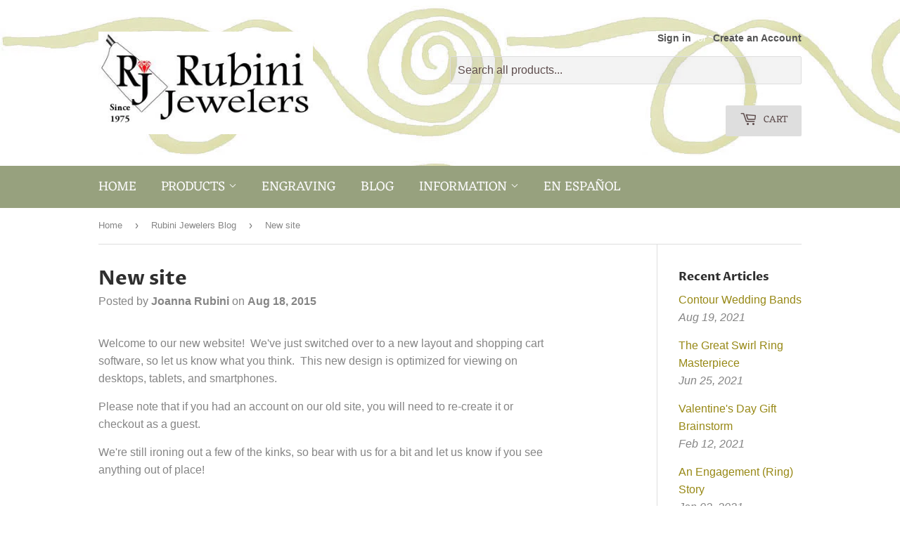

--- FILE ---
content_type: text/html; charset=utf-8
request_url: https://www.rubinijewelers.com/blogs/rubini-jewelers-blog/57593603-new-site
body_size: 22335
content:
<!doctype html>
<html class="no-touch no-js">
<head>
  <script>(function(H){H.className=H.className.replace(/\bno-js\b/,'js')})(document.documentElement)</script>
  <!-- Basic page needs ================================================== -->
  <meta charset="utf-8">
  <meta http-equiv="X-UA-Compatible" content="IE=edge,chrome=1">

  
  <link rel="shortcut icon" href="//www.rubinijewelers.com/cdn/shop/files/Card_Logo_32x32.jpg?v=1613747442" type="image/png" />
  

  <!-- Title and description ================================================== -->
  <title>
  New site &ndash; Rubini Inc.
  </title>

  
    <meta name="description" content="Welcome to our new website!  We&#39;ve just switched over to a new layout and shopping cart software, so let us know what you think.  This new design is optimized for viewing on desktops, tablets, and smartphones.  Please note that if you had an account on our old site, you will need to re-create it or checkout as a guest.">
  

  <!-- Product meta ================================================== -->
  <!-- /snippets/social-meta-tags.liquid -->




<meta property="og:site_name" content="Rubini Inc.">
<meta property="og:url" content="https://www.rubinijewelers.com/blogs/rubini-jewelers-blog/57593603-new-site">
<meta property="og:title" content="New site">
<meta property="og:type" content="article">
<meta property="og:description" content="Welcome to our new website!  We've just switched over to a new layout and shopping cart software, so let us know what you think.  This new design is optimized for viewing on desktops, tablets, and smartphones. 
Please note that if you had an account on our old site, you will need to re-create it or checkout as a guest.
We're still ironing out a few of the kinks, so bear with us for a bit and let us know if you see anything out of place!">

<meta property="og:image" content="http://www.rubinijewelers.com/cdn/shop/articles/FullSizeRender_5_1200x1200.jpg?v=1504281234">
<meta property="og:image:secure_url" content="https://www.rubinijewelers.com/cdn/shop/articles/FullSizeRender_5_1200x1200.jpg?v=1504281234">


  <meta name="twitter:site" content="@RubiniRowing">

<meta name="twitter:card" content="summary_large_image">
<meta name="twitter:title" content="New site">
<meta name="twitter:description" content="Welcome to our new website!  We've just switched over to a new layout and shopping cart software, so let us know what you think.  This new design is optimized for viewing on desktops, tablets, and smartphones. 
Please note that if you had an account on our old site, you will need to re-create it or checkout as a guest.
We're still ironing out a few of the kinks, so bear with us for a bit and let us know if you see anything out of place!">


  <!-- Helpers ================================================== -->
  <link rel="canonical" href="https://www.rubinijewelers.com/blogs/rubini-jewelers-blog/57593603-new-site">
  <meta name="viewport" content="width=device-width,initial-scale=1">

  <!-- CSS ================================================== -->
  <link href="//www.rubinijewelers.com/cdn/shop/t/10/assets/theme.scss.css?v=58939166397708399761759331994" rel="stylesheet" type="text/css" media="all" />

  <!-- Header hook for plugins ================================================== -->
  <script>window.performance && window.performance.mark && window.performance.mark('shopify.content_for_header.start');</script><meta id="shopify-digital-wallet" name="shopify-digital-wallet" content="/9625526/digital_wallets/dialog">
<meta name="shopify-checkout-api-token" content="4b1c32ebde78127d603bdf5d5d1745c0">
<link rel="alternate" type="application/atom+xml" title="Feed" href="/blogs/rubini-jewelers-blog.atom" />
<script async="async" src="/checkouts/internal/preloads.js?locale=en-US"></script>
<link rel="preconnect" href="https://shop.app" crossorigin="anonymous">
<script async="async" src="https://shop.app/checkouts/internal/preloads.js?locale=en-US&shop_id=9625526" crossorigin="anonymous"></script>
<script id="apple-pay-shop-capabilities" type="application/json">{"shopId":9625526,"countryCode":"US","currencyCode":"USD","merchantCapabilities":["supports3DS"],"merchantId":"gid:\/\/shopify\/Shop\/9625526","merchantName":"Rubini Inc.","requiredBillingContactFields":["postalAddress","email","phone"],"requiredShippingContactFields":["postalAddress","email","phone"],"shippingType":"shipping","supportedNetworks":["visa","masterCard","amex","discover","elo","jcb"],"total":{"type":"pending","label":"Rubini Inc.","amount":"1.00"},"shopifyPaymentsEnabled":true,"supportsSubscriptions":true}</script>
<script id="shopify-features" type="application/json">{"accessToken":"4b1c32ebde78127d603bdf5d5d1745c0","betas":["rich-media-storefront-analytics"],"domain":"www.rubinijewelers.com","predictiveSearch":true,"shopId":9625526,"locale":"en"}</script>
<script>var Shopify = Shopify || {};
Shopify.shop = "rubini-jewelers.myshopify.com";
Shopify.locale = "en";
Shopify.currency = {"active":"USD","rate":"1.0"};
Shopify.country = "US";
Shopify.theme = {"name":"Supply Theme with Predictive Search","id":122491306087,"schema_name":"Supply","schema_version":"7.2.3","theme_store_id":679,"role":"main"};
Shopify.theme.handle = "null";
Shopify.theme.style = {"id":null,"handle":null};
Shopify.cdnHost = "www.rubinijewelers.com/cdn";
Shopify.routes = Shopify.routes || {};
Shopify.routes.root = "/";</script>
<script type="module">!function(o){(o.Shopify=o.Shopify||{}).modules=!0}(window);</script>
<script>!function(o){function n(){var o=[];function n(){o.push(Array.prototype.slice.apply(arguments))}return n.q=o,n}var t=o.Shopify=o.Shopify||{};t.loadFeatures=n(),t.autoloadFeatures=n()}(window);</script>
<script>
  window.ShopifyPay = window.ShopifyPay || {};
  window.ShopifyPay.apiHost = "shop.app\/pay";
  window.ShopifyPay.redirectState = null;
</script>
<script id="shop-js-analytics" type="application/json">{"pageType":"article"}</script>
<script defer="defer" async type="module" src="//www.rubinijewelers.com/cdn/shopifycloud/shop-js/modules/v2/client.init-shop-cart-sync_C5BV16lS.en.esm.js"></script>
<script defer="defer" async type="module" src="//www.rubinijewelers.com/cdn/shopifycloud/shop-js/modules/v2/chunk.common_CygWptCX.esm.js"></script>
<script type="module">
  await import("//www.rubinijewelers.com/cdn/shopifycloud/shop-js/modules/v2/client.init-shop-cart-sync_C5BV16lS.en.esm.js");
await import("//www.rubinijewelers.com/cdn/shopifycloud/shop-js/modules/v2/chunk.common_CygWptCX.esm.js");

  window.Shopify.SignInWithShop?.initShopCartSync?.({"fedCMEnabled":true,"windoidEnabled":true});

</script>
<script>
  window.Shopify = window.Shopify || {};
  if (!window.Shopify.featureAssets) window.Shopify.featureAssets = {};
  window.Shopify.featureAssets['shop-js'] = {"shop-cart-sync":["modules/v2/client.shop-cart-sync_ZFArdW7E.en.esm.js","modules/v2/chunk.common_CygWptCX.esm.js"],"init-fed-cm":["modules/v2/client.init-fed-cm_CmiC4vf6.en.esm.js","modules/v2/chunk.common_CygWptCX.esm.js"],"shop-button":["modules/v2/client.shop-button_tlx5R9nI.en.esm.js","modules/v2/chunk.common_CygWptCX.esm.js"],"shop-cash-offers":["modules/v2/client.shop-cash-offers_DOA2yAJr.en.esm.js","modules/v2/chunk.common_CygWptCX.esm.js","modules/v2/chunk.modal_D71HUcav.esm.js"],"init-windoid":["modules/v2/client.init-windoid_sURxWdc1.en.esm.js","modules/v2/chunk.common_CygWptCX.esm.js"],"shop-toast-manager":["modules/v2/client.shop-toast-manager_ClPi3nE9.en.esm.js","modules/v2/chunk.common_CygWptCX.esm.js"],"init-shop-email-lookup-coordinator":["modules/v2/client.init-shop-email-lookup-coordinator_B8hsDcYM.en.esm.js","modules/v2/chunk.common_CygWptCX.esm.js"],"init-shop-cart-sync":["modules/v2/client.init-shop-cart-sync_C5BV16lS.en.esm.js","modules/v2/chunk.common_CygWptCX.esm.js"],"avatar":["modules/v2/client.avatar_BTnouDA3.en.esm.js"],"pay-button":["modules/v2/client.pay-button_FdsNuTd3.en.esm.js","modules/v2/chunk.common_CygWptCX.esm.js"],"init-customer-accounts":["modules/v2/client.init-customer-accounts_DxDtT_ad.en.esm.js","modules/v2/client.shop-login-button_C5VAVYt1.en.esm.js","modules/v2/chunk.common_CygWptCX.esm.js","modules/v2/chunk.modal_D71HUcav.esm.js"],"init-shop-for-new-customer-accounts":["modules/v2/client.init-shop-for-new-customer-accounts_ChsxoAhi.en.esm.js","modules/v2/client.shop-login-button_C5VAVYt1.en.esm.js","modules/v2/chunk.common_CygWptCX.esm.js","modules/v2/chunk.modal_D71HUcav.esm.js"],"shop-login-button":["modules/v2/client.shop-login-button_C5VAVYt1.en.esm.js","modules/v2/chunk.common_CygWptCX.esm.js","modules/v2/chunk.modal_D71HUcav.esm.js"],"init-customer-accounts-sign-up":["modules/v2/client.init-customer-accounts-sign-up_CPSyQ0Tj.en.esm.js","modules/v2/client.shop-login-button_C5VAVYt1.en.esm.js","modules/v2/chunk.common_CygWptCX.esm.js","modules/v2/chunk.modal_D71HUcav.esm.js"],"shop-follow-button":["modules/v2/client.shop-follow-button_Cva4Ekp9.en.esm.js","modules/v2/chunk.common_CygWptCX.esm.js","modules/v2/chunk.modal_D71HUcav.esm.js"],"checkout-modal":["modules/v2/client.checkout-modal_BPM8l0SH.en.esm.js","modules/v2/chunk.common_CygWptCX.esm.js","modules/v2/chunk.modal_D71HUcav.esm.js"],"lead-capture":["modules/v2/client.lead-capture_Bi8yE_yS.en.esm.js","modules/v2/chunk.common_CygWptCX.esm.js","modules/v2/chunk.modal_D71HUcav.esm.js"],"shop-login":["modules/v2/client.shop-login_D6lNrXab.en.esm.js","modules/v2/chunk.common_CygWptCX.esm.js","modules/v2/chunk.modal_D71HUcav.esm.js"],"payment-terms":["modules/v2/client.payment-terms_CZxnsJam.en.esm.js","modules/v2/chunk.common_CygWptCX.esm.js","modules/v2/chunk.modal_D71HUcav.esm.js"]};
</script>
<script id="__st">var __st={"a":9625526,"offset":-18000,"reqid":"3f6adf98-c6d7-4d69-9453-50c7035b80ba-1768694444","pageurl":"www.rubinijewelers.com\/blogs\/rubini-jewelers-blog\/57593603-new-site","s":"articles-57593603","u":"39214dbb2369","p":"article","rtyp":"article","rid":57593603};</script>
<script>window.ShopifyPaypalV4VisibilityTracking = true;</script>
<script id="captcha-bootstrap">!function(){'use strict';const t='contact',e='account',n='new_comment',o=[[t,t],['blogs',n],['comments',n],[t,'customer']],c=[[e,'customer_login'],[e,'guest_login'],[e,'recover_customer_password'],[e,'create_customer']],r=t=>t.map((([t,e])=>`form[action*='/${t}']:not([data-nocaptcha='true']) input[name='form_type'][value='${e}']`)).join(','),a=t=>()=>t?[...document.querySelectorAll(t)].map((t=>t.form)):[];function s(){const t=[...o],e=r(t);return a(e)}const i='password',u='form_key',d=['recaptcha-v3-token','g-recaptcha-response','h-captcha-response',i],f=()=>{try{return window.sessionStorage}catch{return}},m='__shopify_v',_=t=>t.elements[u];function p(t,e,n=!1){try{const o=window.sessionStorage,c=JSON.parse(o.getItem(e)),{data:r}=function(t){const{data:e,action:n}=t;return t[m]||n?{data:e,action:n}:{data:t,action:n}}(c);for(const[e,n]of Object.entries(r))t.elements[e]&&(t.elements[e].value=n);n&&o.removeItem(e)}catch(o){console.error('form repopulation failed',{error:o})}}const l='form_type',E='cptcha';function T(t){t.dataset[E]=!0}const w=window,h=w.document,L='Shopify',v='ce_forms',y='captcha';let A=!1;((t,e)=>{const n=(g='f06e6c50-85a8-45c8-87d0-21a2b65856fe',I='https://cdn.shopify.com/shopifycloud/storefront-forms-hcaptcha/ce_storefront_forms_captcha_hcaptcha.v1.5.2.iife.js',D={infoText:'Protected by hCaptcha',privacyText:'Privacy',termsText:'Terms'},(t,e,n)=>{const o=w[L][v],c=o.bindForm;if(c)return c(t,g,e,D).then(n);var r;o.q.push([[t,g,e,D],n]),r=I,A||(h.body.append(Object.assign(h.createElement('script'),{id:'captcha-provider',async:!0,src:r})),A=!0)});var g,I,D;w[L]=w[L]||{},w[L][v]=w[L][v]||{},w[L][v].q=[],w[L][y]=w[L][y]||{},w[L][y].protect=function(t,e){n(t,void 0,e),T(t)},Object.freeze(w[L][y]),function(t,e,n,w,h,L){const[v,y,A,g]=function(t,e,n){const i=e?o:[],u=t?c:[],d=[...i,...u],f=r(d),m=r(i),_=r(d.filter((([t,e])=>n.includes(e))));return[a(f),a(m),a(_),s()]}(w,h,L),I=t=>{const e=t.target;return e instanceof HTMLFormElement?e:e&&e.form},D=t=>v().includes(t);t.addEventListener('submit',(t=>{const e=I(t);if(!e)return;const n=D(e)&&!e.dataset.hcaptchaBound&&!e.dataset.recaptchaBound,o=_(e),c=g().includes(e)&&(!o||!o.value);(n||c)&&t.preventDefault(),c&&!n&&(function(t){try{if(!f())return;!function(t){const e=f();if(!e)return;const n=_(t);if(!n)return;const o=n.value;o&&e.removeItem(o)}(t);const e=Array.from(Array(32),(()=>Math.random().toString(36)[2])).join('');!function(t,e){_(t)||t.append(Object.assign(document.createElement('input'),{type:'hidden',name:u})),t.elements[u].value=e}(t,e),function(t,e){const n=f();if(!n)return;const o=[...t.querySelectorAll(`input[type='${i}']`)].map((({name:t})=>t)),c=[...d,...o],r={};for(const[a,s]of new FormData(t).entries())c.includes(a)||(r[a]=s);n.setItem(e,JSON.stringify({[m]:1,action:t.action,data:r}))}(t,e)}catch(e){console.error('failed to persist form',e)}}(e),e.submit())}));const S=(t,e)=>{t&&!t.dataset[E]&&(n(t,e.some((e=>e===t))),T(t))};for(const o of['focusin','change'])t.addEventListener(o,(t=>{const e=I(t);D(e)&&S(e,y())}));const B=e.get('form_key'),M=e.get(l),P=B&&M;t.addEventListener('DOMContentLoaded',(()=>{const t=y();if(P)for(const e of t)e.elements[l].value===M&&p(e,B);[...new Set([...A(),...v().filter((t=>'true'===t.dataset.shopifyCaptcha))])].forEach((e=>S(e,t)))}))}(h,new URLSearchParams(w.location.search),n,t,e,['guest_login'])})(!0,!0)}();</script>
<script integrity="sha256-4kQ18oKyAcykRKYeNunJcIwy7WH5gtpwJnB7kiuLZ1E=" data-source-attribution="shopify.loadfeatures" defer="defer" src="//www.rubinijewelers.com/cdn/shopifycloud/storefront/assets/storefront/load_feature-a0a9edcb.js" crossorigin="anonymous"></script>
<script crossorigin="anonymous" defer="defer" src="//www.rubinijewelers.com/cdn/shopifycloud/storefront/assets/shopify_pay/storefront-65b4c6d7.js?v=20250812"></script>
<script data-source-attribution="shopify.dynamic_checkout.dynamic.init">var Shopify=Shopify||{};Shopify.PaymentButton=Shopify.PaymentButton||{isStorefrontPortableWallets:!0,init:function(){window.Shopify.PaymentButton.init=function(){};var t=document.createElement("script");t.src="https://www.rubinijewelers.com/cdn/shopifycloud/portable-wallets/latest/portable-wallets.en.js",t.type="module",document.head.appendChild(t)}};
</script>
<script data-source-attribution="shopify.dynamic_checkout.buyer_consent">
  function portableWalletsHideBuyerConsent(e){var t=document.getElementById("shopify-buyer-consent"),n=document.getElementById("shopify-subscription-policy-button");t&&n&&(t.classList.add("hidden"),t.setAttribute("aria-hidden","true"),n.removeEventListener("click",e))}function portableWalletsShowBuyerConsent(e){var t=document.getElementById("shopify-buyer-consent"),n=document.getElementById("shopify-subscription-policy-button");t&&n&&(t.classList.remove("hidden"),t.removeAttribute("aria-hidden"),n.addEventListener("click",e))}window.Shopify?.PaymentButton&&(window.Shopify.PaymentButton.hideBuyerConsent=portableWalletsHideBuyerConsent,window.Shopify.PaymentButton.showBuyerConsent=portableWalletsShowBuyerConsent);
</script>
<script data-source-attribution="shopify.dynamic_checkout.cart.bootstrap">document.addEventListener("DOMContentLoaded",(function(){function t(){return document.querySelector("shopify-accelerated-checkout-cart, shopify-accelerated-checkout")}if(t())Shopify.PaymentButton.init();else{new MutationObserver((function(e,n){t()&&(Shopify.PaymentButton.init(),n.disconnect())})).observe(document.body,{childList:!0,subtree:!0})}}));
</script>
<link id="shopify-accelerated-checkout-styles" rel="stylesheet" media="screen" href="https://www.rubinijewelers.com/cdn/shopifycloud/portable-wallets/latest/accelerated-checkout-backwards-compat.css" crossorigin="anonymous">
<style id="shopify-accelerated-checkout-cart">
        #shopify-buyer-consent {
  margin-top: 1em;
  display: inline-block;
  width: 100%;
}

#shopify-buyer-consent.hidden {
  display: none;
}

#shopify-subscription-policy-button {
  background: none;
  border: none;
  padding: 0;
  text-decoration: underline;
  font-size: inherit;
  cursor: pointer;
}

#shopify-subscription-policy-button::before {
  box-shadow: none;
}

      </style>

<script>window.performance && window.performance.mark && window.performance.mark('shopify.content_for_header.end');</script>

  
  

  <script src="//www.rubinijewelers.com/cdn/shop/t/10/assets/jquery-2.2.3.min.js?v=58211863146907186831681748515" type="text/javascript"></script>

  <script src="//www.rubinijewelers.com/cdn/shop/t/10/assets/lazysizes.min.js?v=8147953233334221341681748515" async="async"></script>
  <script src="//www.rubinijewelers.com/cdn/shop/t/10/assets/vendor.js?v=106177282645720727331681748515" defer="defer"></script>
  <script src="//www.rubinijewelers.com/cdn/shop/t/10/assets/theme.js?v=44202447189188672501681748515" defer="defer"></script>


<script>window.is_hulkpo_installed=true</script><!-- BEGIN app block: shopify://apps/instafeed/blocks/head-block/c447db20-095d-4a10-9725-b5977662c9d5 --><link rel="preconnect" href="https://cdn.nfcube.com/">
<link rel="preconnect" href="https://scontent.cdninstagram.com/">


  <script>
    document.addEventListener('DOMContentLoaded', function () {
      let instafeedScript = document.createElement('script');

      
        instafeedScript.src = 'https://storage.nfcube.com/instafeed-764e4e5b19470dc1a7f602cc918ee20b.js';
      

      document.body.appendChild(instafeedScript);
    });
  </script>





<!-- END app block --><link href="https://monorail-edge.shopifysvc.com" rel="dns-prefetch">
<script>(function(){if ("sendBeacon" in navigator && "performance" in window) {try {var session_token_from_headers = performance.getEntriesByType('navigation')[0].serverTiming.find(x => x.name == '_s').description;} catch {var session_token_from_headers = undefined;}var session_cookie_matches = document.cookie.match(/_shopify_s=([^;]*)/);var session_token_from_cookie = session_cookie_matches && session_cookie_matches.length === 2 ? session_cookie_matches[1] : "";var session_token = session_token_from_headers || session_token_from_cookie || "";function handle_abandonment_event(e) {var entries = performance.getEntries().filter(function(entry) {return /monorail-edge.shopifysvc.com/.test(entry.name);});if (!window.abandonment_tracked && entries.length === 0) {window.abandonment_tracked = true;var currentMs = Date.now();var navigation_start = performance.timing.navigationStart;var payload = {shop_id: 9625526,url: window.location.href,navigation_start,duration: currentMs - navigation_start,session_token,page_type: "article"};window.navigator.sendBeacon("https://monorail-edge.shopifysvc.com/v1/produce", JSON.stringify({schema_id: "online_store_buyer_site_abandonment/1.1",payload: payload,metadata: {event_created_at_ms: currentMs,event_sent_at_ms: currentMs}}));}}window.addEventListener('pagehide', handle_abandonment_event);}}());</script>
<script id="web-pixels-manager-setup">(function e(e,d,r,n,o){if(void 0===o&&(o={}),!Boolean(null===(a=null===(i=window.Shopify)||void 0===i?void 0:i.analytics)||void 0===a?void 0:a.replayQueue)){var i,a;window.Shopify=window.Shopify||{};var t=window.Shopify;t.analytics=t.analytics||{};var s=t.analytics;s.replayQueue=[],s.publish=function(e,d,r){return s.replayQueue.push([e,d,r]),!0};try{self.performance.mark("wpm:start")}catch(e){}var l=function(){var e={modern:/Edge?\/(1{2}[4-9]|1[2-9]\d|[2-9]\d{2}|\d{4,})\.\d+(\.\d+|)|Firefox\/(1{2}[4-9]|1[2-9]\d|[2-9]\d{2}|\d{4,})\.\d+(\.\d+|)|Chrom(ium|e)\/(9{2}|\d{3,})\.\d+(\.\d+|)|(Maci|X1{2}).+ Version\/(15\.\d+|(1[6-9]|[2-9]\d|\d{3,})\.\d+)([,.]\d+|)( \(\w+\)|)( Mobile\/\w+|) Safari\/|Chrome.+OPR\/(9{2}|\d{3,})\.\d+\.\d+|(CPU[ +]OS|iPhone[ +]OS|CPU[ +]iPhone|CPU IPhone OS|CPU iPad OS)[ +]+(15[._]\d+|(1[6-9]|[2-9]\d|\d{3,})[._]\d+)([._]\d+|)|Android:?[ /-](13[3-9]|1[4-9]\d|[2-9]\d{2}|\d{4,})(\.\d+|)(\.\d+|)|Android.+Firefox\/(13[5-9]|1[4-9]\d|[2-9]\d{2}|\d{4,})\.\d+(\.\d+|)|Android.+Chrom(ium|e)\/(13[3-9]|1[4-9]\d|[2-9]\d{2}|\d{4,})\.\d+(\.\d+|)|SamsungBrowser\/([2-9]\d|\d{3,})\.\d+/,legacy:/Edge?\/(1[6-9]|[2-9]\d|\d{3,})\.\d+(\.\d+|)|Firefox\/(5[4-9]|[6-9]\d|\d{3,})\.\d+(\.\d+|)|Chrom(ium|e)\/(5[1-9]|[6-9]\d|\d{3,})\.\d+(\.\d+|)([\d.]+$|.*Safari\/(?![\d.]+ Edge\/[\d.]+$))|(Maci|X1{2}).+ Version\/(10\.\d+|(1[1-9]|[2-9]\d|\d{3,})\.\d+)([,.]\d+|)( \(\w+\)|)( Mobile\/\w+|) Safari\/|Chrome.+OPR\/(3[89]|[4-9]\d|\d{3,})\.\d+\.\d+|(CPU[ +]OS|iPhone[ +]OS|CPU[ +]iPhone|CPU IPhone OS|CPU iPad OS)[ +]+(10[._]\d+|(1[1-9]|[2-9]\d|\d{3,})[._]\d+)([._]\d+|)|Android:?[ /-](13[3-9]|1[4-9]\d|[2-9]\d{2}|\d{4,})(\.\d+|)(\.\d+|)|Mobile Safari.+OPR\/([89]\d|\d{3,})\.\d+\.\d+|Android.+Firefox\/(13[5-9]|1[4-9]\d|[2-9]\d{2}|\d{4,})\.\d+(\.\d+|)|Android.+Chrom(ium|e)\/(13[3-9]|1[4-9]\d|[2-9]\d{2}|\d{4,})\.\d+(\.\d+|)|Android.+(UC? ?Browser|UCWEB|U3)[ /]?(15\.([5-9]|\d{2,})|(1[6-9]|[2-9]\d|\d{3,})\.\d+)\.\d+|SamsungBrowser\/(5\.\d+|([6-9]|\d{2,})\.\d+)|Android.+MQ{2}Browser\/(14(\.(9|\d{2,})|)|(1[5-9]|[2-9]\d|\d{3,})(\.\d+|))(\.\d+|)|K[Aa][Ii]OS\/(3\.\d+|([4-9]|\d{2,})\.\d+)(\.\d+|)/},d=e.modern,r=e.legacy,n=navigator.userAgent;return n.match(d)?"modern":n.match(r)?"legacy":"unknown"}(),u="modern"===l?"modern":"legacy",c=(null!=n?n:{modern:"",legacy:""})[u],f=function(e){return[e.baseUrl,"/wpm","/b",e.hashVersion,"modern"===e.buildTarget?"m":"l",".js"].join("")}({baseUrl:d,hashVersion:r,buildTarget:u}),m=function(e){var d=e.version,r=e.bundleTarget,n=e.surface,o=e.pageUrl,i=e.monorailEndpoint;return{emit:function(e){var a=e.status,t=e.errorMsg,s=(new Date).getTime(),l=JSON.stringify({metadata:{event_sent_at_ms:s},events:[{schema_id:"web_pixels_manager_load/3.1",payload:{version:d,bundle_target:r,page_url:o,status:a,surface:n,error_msg:t},metadata:{event_created_at_ms:s}}]});if(!i)return console&&console.warn&&console.warn("[Web Pixels Manager] No Monorail endpoint provided, skipping logging."),!1;try{return self.navigator.sendBeacon.bind(self.navigator)(i,l)}catch(e){}var u=new XMLHttpRequest;try{return u.open("POST",i,!0),u.setRequestHeader("Content-Type","text/plain"),u.send(l),!0}catch(e){return console&&console.warn&&console.warn("[Web Pixels Manager] Got an unhandled error while logging to Monorail."),!1}}}}({version:r,bundleTarget:l,surface:e.surface,pageUrl:self.location.href,monorailEndpoint:e.monorailEndpoint});try{o.browserTarget=l,function(e){var d=e.src,r=e.async,n=void 0===r||r,o=e.onload,i=e.onerror,a=e.sri,t=e.scriptDataAttributes,s=void 0===t?{}:t,l=document.createElement("script"),u=document.querySelector("head"),c=document.querySelector("body");if(l.async=n,l.src=d,a&&(l.integrity=a,l.crossOrigin="anonymous"),s)for(var f in s)if(Object.prototype.hasOwnProperty.call(s,f))try{l.dataset[f]=s[f]}catch(e){}if(o&&l.addEventListener("load",o),i&&l.addEventListener("error",i),u)u.appendChild(l);else{if(!c)throw new Error("Did not find a head or body element to append the script");c.appendChild(l)}}({src:f,async:!0,onload:function(){if(!function(){var e,d;return Boolean(null===(d=null===(e=window.Shopify)||void 0===e?void 0:e.analytics)||void 0===d?void 0:d.initialized)}()){var d=window.webPixelsManager.init(e)||void 0;if(d){var r=window.Shopify.analytics;r.replayQueue.forEach((function(e){var r=e[0],n=e[1],o=e[2];d.publishCustomEvent(r,n,o)})),r.replayQueue=[],r.publish=d.publishCustomEvent,r.visitor=d.visitor,r.initialized=!0}}},onerror:function(){return m.emit({status:"failed",errorMsg:"".concat(f," has failed to load")})},sri:function(e){var d=/^sha384-[A-Za-z0-9+/=]+$/;return"string"==typeof e&&d.test(e)}(c)?c:"",scriptDataAttributes:o}),m.emit({status:"loading"})}catch(e){m.emit({status:"failed",errorMsg:(null==e?void 0:e.message)||"Unknown error"})}}})({shopId: 9625526,storefrontBaseUrl: "https://www.rubinijewelers.com",extensionsBaseUrl: "https://extensions.shopifycdn.com/cdn/shopifycloud/web-pixels-manager",monorailEndpoint: "https://monorail-edge.shopifysvc.com/unstable/produce_batch",surface: "storefront-renderer",enabledBetaFlags: ["2dca8a86"],webPixelsConfigList: [{"id":"shopify-app-pixel","configuration":"{}","eventPayloadVersion":"v1","runtimeContext":"STRICT","scriptVersion":"0450","apiClientId":"shopify-pixel","type":"APP","privacyPurposes":["ANALYTICS","MARKETING"]},{"id":"shopify-custom-pixel","eventPayloadVersion":"v1","runtimeContext":"LAX","scriptVersion":"0450","apiClientId":"shopify-pixel","type":"CUSTOM","privacyPurposes":["ANALYTICS","MARKETING"]}],isMerchantRequest: false,initData: {"shop":{"name":"Rubini Inc.","paymentSettings":{"currencyCode":"USD"},"myshopifyDomain":"rubini-jewelers.myshopify.com","countryCode":"US","storefrontUrl":"https:\/\/www.rubinijewelers.com"},"customer":null,"cart":null,"checkout":null,"productVariants":[],"purchasingCompany":null},},"https://www.rubinijewelers.com/cdn","fcfee988w5aeb613cpc8e4bc33m6693e112",{"modern":"","legacy":""},{"shopId":"9625526","storefrontBaseUrl":"https:\/\/www.rubinijewelers.com","extensionBaseUrl":"https:\/\/extensions.shopifycdn.com\/cdn\/shopifycloud\/web-pixels-manager","surface":"storefront-renderer","enabledBetaFlags":"[\"2dca8a86\"]","isMerchantRequest":"false","hashVersion":"fcfee988w5aeb613cpc8e4bc33m6693e112","publish":"custom","events":"[[\"page_viewed\",{}]]"});</script><script>
  window.ShopifyAnalytics = window.ShopifyAnalytics || {};
  window.ShopifyAnalytics.meta = window.ShopifyAnalytics.meta || {};
  window.ShopifyAnalytics.meta.currency = 'USD';
  var meta = {"page":{"pageType":"article","resourceType":"article","resourceId":57593603,"requestId":"3f6adf98-c6d7-4d69-9453-50c7035b80ba-1768694444"}};
  for (var attr in meta) {
    window.ShopifyAnalytics.meta[attr] = meta[attr];
  }
</script>
<script class="analytics">
  (function () {
    var customDocumentWrite = function(content) {
      var jquery = null;

      if (window.jQuery) {
        jquery = window.jQuery;
      } else if (window.Checkout && window.Checkout.$) {
        jquery = window.Checkout.$;
      }

      if (jquery) {
        jquery('body').append(content);
      }
    };

    var hasLoggedConversion = function(token) {
      if (token) {
        return document.cookie.indexOf('loggedConversion=' + token) !== -1;
      }
      return false;
    }

    var setCookieIfConversion = function(token) {
      if (token) {
        var twoMonthsFromNow = new Date(Date.now());
        twoMonthsFromNow.setMonth(twoMonthsFromNow.getMonth() + 2);

        document.cookie = 'loggedConversion=' + token + '; expires=' + twoMonthsFromNow;
      }
    }

    var trekkie = window.ShopifyAnalytics.lib = window.trekkie = window.trekkie || [];
    if (trekkie.integrations) {
      return;
    }
    trekkie.methods = [
      'identify',
      'page',
      'ready',
      'track',
      'trackForm',
      'trackLink'
    ];
    trekkie.factory = function(method) {
      return function() {
        var args = Array.prototype.slice.call(arguments);
        args.unshift(method);
        trekkie.push(args);
        return trekkie;
      };
    };
    for (var i = 0; i < trekkie.methods.length; i++) {
      var key = trekkie.methods[i];
      trekkie[key] = trekkie.factory(key);
    }
    trekkie.load = function(config) {
      trekkie.config = config || {};
      trekkie.config.initialDocumentCookie = document.cookie;
      var first = document.getElementsByTagName('script')[0];
      var script = document.createElement('script');
      script.type = 'text/javascript';
      script.onerror = function(e) {
        var scriptFallback = document.createElement('script');
        scriptFallback.type = 'text/javascript';
        scriptFallback.onerror = function(error) {
                var Monorail = {
      produce: function produce(monorailDomain, schemaId, payload) {
        var currentMs = new Date().getTime();
        var event = {
          schema_id: schemaId,
          payload: payload,
          metadata: {
            event_created_at_ms: currentMs,
            event_sent_at_ms: currentMs
          }
        };
        return Monorail.sendRequest("https://" + monorailDomain + "/v1/produce", JSON.stringify(event));
      },
      sendRequest: function sendRequest(endpointUrl, payload) {
        // Try the sendBeacon API
        if (window && window.navigator && typeof window.navigator.sendBeacon === 'function' && typeof window.Blob === 'function' && !Monorail.isIos12()) {
          var blobData = new window.Blob([payload], {
            type: 'text/plain'
          });

          if (window.navigator.sendBeacon(endpointUrl, blobData)) {
            return true;
          } // sendBeacon was not successful

        } // XHR beacon

        var xhr = new XMLHttpRequest();

        try {
          xhr.open('POST', endpointUrl);
          xhr.setRequestHeader('Content-Type', 'text/plain');
          xhr.send(payload);
        } catch (e) {
          console.log(e);
        }

        return false;
      },
      isIos12: function isIos12() {
        return window.navigator.userAgent.lastIndexOf('iPhone; CPU iPhone OS 12_') !== -1 || window.navigator.userAgent.lastIndexOf('iPad; CPU OS 12_') !== -1;
      }
    };
    Monorail.produce('monorail-edge.shopifysvc.com',
      'trekkie_storefront_load_errors/1.1',
      {shop_id: 9625526,
      theme_id: 122491306087,
      app_name: "storefront",
      context_url: window.location.href,
      source_url: "//www.rubinijewelers.com/cdn/s/trekkie.storefront.cd680fe47e6c39ca5d5df5f0a32d569bc48c0f27.min.js"});

        };
        scriptFallback.async = true;
        scriptFallback.src = '//www.rubinijewelers.com/cdn/s/trekkie.storefront.cd680fe47e6c39ca5d5df5f0a32d569bc48c0f27.min.js';
        first.parentNode.insertBefore(scriptFallback, first);
      };
      script.async = true;
      script.src = '//www.rubinijewelers.com/cdn/s/trekkie.storefront.cd680fe47e6c39ca5d5df5f0a32d569bc48c0f27.min.js';
      first.parentNode.insertBefore(script, first);
    };
    trekkie.load(
      {"Trekkie":{"appName":"storefront","development":false,"defaultAttributes":{"shopId":9625526,"isMerchantRequest":null,"themeId":122491306087,"themeCityHash":"3462630326481194044","contentLanguage":"en","currency":"USD","eventMetadataId":"c6b0154e-abd8-4ae8-8236-3dc6b231bf47"},"isServerSideCookieWritingEnabled":true,"monorailRegion":"shop_domain","enabledBetaFlags":["65f19447"]},"Session Attribution":{},"S2S":{"facebookCapiEnabled":false,"source":"trekkie-storefront-renderer","apiClientId":580111}}
    );

    var loaded = false;
    trekkie.ready(function() {
      if (loaded) return;
      loaded = true;

      window.ShopifyAnalytics.lib = window.trekkie;

      var originalDocumentWrite = document.write;
      document.write = customDocumentWrite;
      try { window.ShopifyAnalytics.merchantGoogleAnalytics.call(this); } catch(error) {};
      document.write = originalDocumentWrite;

      window.ShopifyAnalytics.lib.page(null,{"pageType":"article","resourceType":"article","resourceId":57593603,"requestId":"3f6adf98-c6d7-4d69-9453-50c7035b80ba-1768694444","shopifyEmitted":true});

      var match = window.location.pathname.match(/checkouts\/(.+)\/(thank_you|post_purchase)/)
      var token = match? match[1]: undefined;
      if (!hasLoggedConversion(token)) {
        setCookieIfConversion(token);
        
      }
    });


        var eventsListenerScript = document.createElement('script');
        eventsListenerScript.async = true;
        eventsListenerScript.src = "//www.rubinijewelers.com/cdn/shopifycloud/storefront/assets/shop_events_listener-3da45d37.js";
        document.getElementsByTagName('head')[0].appendChild(eventsListenerScript);

})();</script>
<script
  defer
  src="https://www.rubinijewelers.com/cdn/shopifycloud/perf-kit/shopify-perf-kit-3.0.4.min.js"
  data-application="storefront-renderer"
  data-shop-id="9625526"
  data-render-region="gcp-us-central1"
  data-page-type="article"
  data-theme-instance-id="122491306087"
  data-theme-name="Supply"
  data-theme-version="7.2.3"
  data-monorail-region="shop_domain"
  data-resource-timing-sampling-rate="10"
  data-shs="true"
  data-shs-beacon="true"
  data-shs-export-with-fetch="true"
  data-shs-logs-sample-rate="1"
  data-shs-beacon-endpoint="https://www.rubinijewelers.com/api/collect"
></script>
</head>

<body id="new-site" class="template-article" >

  <div id="shopify-section-header" class="shopify-section header-section">

<style>
header.site-header{
 background-image: url('//www.rubinijewelers.com/cdn/shop/files/doodle_tan_7437c2ea-4422-4e3c-99b8-16eda800def3_1080x.jpg?v=1733783666'); 
}
  header .site-header--meta-links a, header .site-header--meta-links span{
   color:white; 
  }
  #customer_login_link, #customer_register_link{
   color:#545454; 
  }
</style>


<header class="site-header" role="banner" data-section-id="header" data-section-type="header-section">
  <div class="wrapper">

    <div class="grid--full">
      <div class="grid-item large--one-half">
        
          <div class="h1 header-logo" itemscope itemtype="http://schema.org/Organization">
        
          
          

          <a href="/" itemprop="url">
            <div class="lazyload__image-wrapper no-js header-logo__image" style="max-width:305px;">
              <div style="padding-top:47.77777777777777%;">
                <img class="lazyload js"
                  data-src="//www.rubinijewelers.com/cdn/shop/files/Card_Logo_{width}x.jpg?v=1613747442"
                  data-widths="[180, 360, 540, 720, 900, 1080, 1296, 1512, 1728, 2048]"
                  data-aspectratio="2.0930232558139537"
                  data-sizes="auto"
                  alt="Rubini Jewelers Logo"
                  style="width:305px;">
              </div>
            </div>
            <noscript>
              
              <img src="//www.rubinijewelers.com/cdn/shop/files/Card_Logo_305x.jpg?v=1613747442"
                srcset="//www.rubinijewelers.com/cdn/shop/files/Card_Logo_305x.jpg?v=1613747442 1x, //www.rubinijewelers.com/cdn/shop/files/Card_Logo_305x@2x.jpg?v=1613747442 2x"
                alt="Rubini Jewelers Logo"
                itemprop="logo"
                style="max-width:305px;">
            </noscript>
          </a>
          
        
          </div>
        
      </div>

      <div class="grid-item large--one-half text-center large--text-right">
        
          <div class="site-header--text-links">
            

            
              <span class="site-header--meta-links medium-down--hide">
                
                  <a href="/account/login" id="customer_login_link">Sign in</a>
                  <span class="site-header--spacer">or</span>
                  <a href="/account/register" id="customer_register_link">Create an Account</a>
                
              </span>
            
          </div>

          <br class="medium-down--hide">
        

        <script src="//www.rubinijewelers.com/cdn/shop/t/10/assets/predictive-search.js?v=120468019495711502461681748891" defer="defer"></script>

<predictive-search>
  <form action="/search" method="get" role="search">
    <input
      id="Search"
      type="search"
      name="q"
      value=""
      placeholder="Search all products..."
      role="combobox"
      aria-expanded="false"
      aria-owns="predictive-search-results"
      aria-controls="predictive-search-results"
      aria-haspopup="listbox"
      aria-autocomplete="list"
    >
    <input name="options[prefix]" type="hidden" value="last">
    
    <div id="predictive-search" tabindex="-1"></div>
  </form>
</predictive-search>


        <a href="/cart" class="header-cart-btn cart-toggle">
          <span class="icon icon-cart"></span>
          Cart <span class="cart-count cart-badge--desktop hidden-count">0</span>
        </a>
      </div>
    </div>

  </div>
</header>

<div id="mobileNavBar">
  <div class="display-table-cell">
    <button class="menu-toggle mobileNavBar-link" aria-controls="navBar" aria-expanded="false"><span class="icon icon-hamburger" aria-hidden="true"></span>Menu</button>
  </div>
  <div class="display-table-cell">
    <a href="/cart" class="cart-toggle mobileNavBar-link">
      <span class="icon icon-cart"></span>
      Cart <span class="cart-count hidden-count">0</span>
    </a>
  </div>
</div>

<nav class="nav-bar" id="navBar" role="navigation">
  <div class="wrapper">

    <ul class="mobile-nav" id="MobileNav">
  
  
    
      <li>
        <a
          href="/"
          class="mobile-nav--link"
          data-meganav-type="child"
          >
            Home
        </a>
      </li>
    
  
    
      
      <li
        class="mobile-nav--has-dropdown "
        aria-haspopup="true">
        <a
          href="/pages/products"
          class="mobile-nav--link"
          data-meganav-type="parent"
          >
            Products
        </a>
        <button class="icon icon-arrow-down mobile-nav--button"
          aria-expanded="false"
          aria-label="Products Menu">
        </button>
        <ul
          id="MenuParent-2"
          class="mobile-nav--dropdown mobile-nav--has-grandchildren"
          data-meganav-dropdown>
          
            
              <li>
                <a
                  href="/pages/custom-projects"
                  class="mobile-nav--link"
                  data-meganav-type="child"
                  >
                    Custom Made Jewelry Gallery
                </a>
              </li>
            
          
            
            
              <li
                class="mobile-nav--has-dropdown mobile-nav--has-dropdown-grandchild "
                aria-haspopup="true">
                <a
                  href="/collections/engagement-rings"
                  class="mobile-nav--link"
                  data-meganav-type="parent"
                  >
                    Engagement Rings
                </a>
                <button class="icon icon-arrow-down mobile-nav--button"
                  aria-expanded="false"
                  aria-label="Engagement Rings Menu">
                </button>
                <ul
                  id="MenuChildren-2-2"
                  class="mobile-nav--dropdown-grandchild"
                  data-meganav-dropdown>
                  
                    <li>
                      <a
                        href="/pages/engagement-ring-projects-by-rubini-jewelers"
                        class="mobile-nav--link"
                        data-meganav-type="child"
                        >
                          Let Us Help You Design Your Custom Engagement Ring
                        </a>
                    </li>
                  
                    <li>
                      <a
                        href="/collections/engagement-rings"
                        class="mobile-nav--link"
                        data-meganav-type="child"
                        >
                          Engagement Rings
                        </a>
                    </li>
                  
                </ul>
              </li>
            
          
            
              <li>
                <a
                  href="/collections/diamonds-and-diamond-jewelry"
                  class="mobile-nav--link"
                  data-meganav-type="child"
                  >
                    Diamonds and Diamond Jewelry
                </a>
              </li>
            
          
            
            
              <li
                class="mobile-nav--has-dropdown mobile-nav--has-dropdown-grandchild "
                aria-haspopup="true">
                <a
                  href="/collections/wedding-bands"
                  class="mobile-nav--link"
                  data-meganav-type="parent"
                  >
                    Wedding Bands
                </a>
                <button class="icon icon-arrow-down mobile-nav--button"
                  aria-expanded="false"
                  aria-label="Wedding Bands Menu">
                </button>
                <ul
                  id="MenuChildren-2-4"
                  class="mobile-nav--dropdown-grandchild"
                  data-meganav-dropdown>
                  
                    <li>
                      <a
                        href="/pages/custom-wedding-rings"
                        class="mobile-nav--link"
                        data-meganav-type="child"
                        >
                          Let Us Help You Design Your Custom Wedding Ring
                        </a>
                    </li>
                  
                    <li>
                      <a
                        href="/collections/wedding-bands"
                        class="mobile-nav--link"
                        data-meganav-type="child"
                        >
                          Wedding Bands
                        </a>
                    </li>
                  
                </ul>
              </li>
            
          
            
            
              <li
                class="mobile-nav--has-dropdown mobile-nav--has-dropdown-grandchild "
                aria-haspopup="true">
                <a
                  href="/collections/gemstone-jewelry"
                  class="mobile-nav--link"
                  data-meganav-type="parent"
                  >
                    Gemstone Jewelry
                </a>
                <button class="icon icon-arrow-down mobile-nav--button"
                  aria-expanded="false"
                  aria-label="Gemstone Jewelry Menu">
                </button>
                <ul
                  id="MenuChildren-2-5"
                  class="mobile-nav--dropdown-grandchild"
                  data-meganav-dropdown>
                  
                    <li>
                      <a
                        href="/collections/gold-gemstone-bracelets"
                        class="mobile-nav--link"
                        data-meganav-type="child"
                        >
                          Gold Gemstone Bracelets
                        </a>
                    </li>
                  
                    <li>
                      <a
                        href="/collections/silver-gemstone-bracelets"
                        class="mobile-nav--link"
                        data-meganav-type="child"
                        >
                          Silver Gemstone Bracelets
                        </a>
                    </li>
                  
                    <li>
                      <a
                        href="/collections/gold-gemstone-earrings"
                        class="mobile-nav--link"
                        data-meganav-type="child"
                        >
                          Gold Gemstone Earrings
                        </a>
                    </li>
                  
                    <li>
                      <a
                        href="/collections/silver-gemstone-earrings"
                        class="mobile-nav--link"
                        data-meganav-type="child"
                        >
                          Silver Gemstone Earrings
                        </a>
                    </li>
                  
                    <li>
                      <a
                        href="/collections/gold-gemstone-necklaces-pendants"
                        class="mobile-nav--link"
                        data-meganav-type="child"
                        >
                          Gold Gemstone Necklaces and Pendants
                        </a>
                    </li>
                  
                    <li>
                      <a
                        href="/collections/silver-gemstone-necklaces-pendants"
                        class="mobile-nav--link"
                        data-meganav-type="child"
                        >
                          Silver Gemstone Necklaces and Pendants
                        </a>
                    </li>
                  
                    <li>
                      <a
                        href="/collections/gold-gemstone-rings"
                        class="mobile-nav--link"
                        data-meganav-type="child"
                        >
                          Gold Gemstone Rings
                        </a>
                    </li>
                  
                    <li>
                      <a
                        href="/collections/silver-gemstone-rings"
                        class="mobile-nav--link"
                        data-meganav-type="child"
                        >
                          Silver Gemstone Rings
                        </a>
                    </li>
                  
                    <li>
                      <a
                        href="/collections/gold-and-gemstone-brooches-and-pins"
                        class="mobile-nav--link"
                        data-meganav-type="child"
                        >
                          Gold and Gemstone Brooches and Pins
                        </a>
                    </li>
                  
                    <li>
                      <a
                        href="/collections/silver-pins-and-brooches"
                        class="mobile-nav--link"
                        data-meganav-type="child"
                        >
                          Silver and Gemstones Pins and Brooches
                        </a>
                    </li>
                  
                </ul>
              </li>
            
          
            
            
              <li
                class="mobile-nav--has-dropdown mobile-nav--has-dropdown-grandchild "
                aria-haspopup="true">
                <a
                  href="/collections/sterling-silver-jewelry"
                  class="mobile-nav--link"
                  data-meganav-type="parent"
                  >
                    Silver Jewelry
                </a>
                <button class="icon icon-arrow-down mobile-nav--button"
                  aria-expanded="false"
                  aria-label="Silver Jewelry Menu">
                </button>
                <ul
                  id="MenuChildren-2-6"
                  class="mobile-nav--dropdown-grandchild"
                  data-meganav-dropdown>
                  
                    <li>
                      <a
                        href="/collections/silver-bracelets"
                        class="mobile-nav--link"
                        data-meganav-type="child"
                        >
                          Silver Bracelets
                        </a>
                    </li>
                  
                    <li>
                      <a
                        href="/collections/silver-gemstone-bracelets"
                        class="mobile-nav--link"
                        data-meganav-type="child"
                        >
                          Silver Gemstone Bracelets
                        </a>
                    </li>
                  
                    <li>
                      <a
                        href="/collections/silver-earrings"
                        class="mobile-nav--link"
                        data-meganav-type="child"
                        >
                          Silver Earrings
                        </a>
                    </li>
                  
                    <li>
                      <a
                        href="/collections/silver-gemstone-earrings"
                        class="mobile-nav--link"
                        data-meganav-type="child"
                        >
                          Silver Gemstone Earrings
                        </a>
                    </li>
                  
                    <li>
                      <a
                        href="/collections/silver-copper-and-stainless-steel-necklaces-and-pendants"
                        class="mobile-nav--link"
                        data-meganav-type="child"
                        >
                          Silver Necklaces and Pendants
                        </a>
                    </li>
                  
                    <li>
                      <a
                        href="/collections/silver-gemstone-necklaces-pendants"
                        class="mobile-nav--link"
                        data-meganav-type="child"
                        >
                          Silver Gemstone Necklaces and Pendants
                        </a>
                    </li>
                  
                    <li>
                      <a
                        href="/collections/silver-rings"
                        class="mobile-nav--link"
                        data-meganav-type="child"
                        >
                          Silver Rings
                        </a>
                    </li>
                  
                    <li>
                      <a
                        href="/collections/silver-gemstone-rings"
                        class="mobile-nav--link"
                        data-meganav-type="child"
                        >
                          Silver Gemstone Rings
                        </a>
                    </li>
                  
                    <li>
                      <a
                        href="/collections/silver-pins-and-brooches/Silver+Copper+Brass"
                        class="mobile-nav--link"
                        data-meganav-type="child"
                        >
                          Silver Pins and Brooches Jewelry
                        </a>
                    </li>
                  
                    <li>
                      <a
                        href="/collections/buckles-cuff-links-miscellaneous-jewelry/Silver+Copper+Brass+Metal-Buckles-and-Cuff-Links"
                        class="mobile-nav--link"
                        data-meganav-type="child"
                        >
                          Silver Etc. Buckles, Cuff Links, Miscellaneous Jewelry
                        </a>
                    </li>
                  
                </ul>
              </li>
            
          
            
              <li>
                <a
                  href="/collections/copper-and-brass-jewelry"
                  class="mobile-nav--link"
                  data-meganav-type="child"
                  >
                    Copper and Brass Jewelry
                </a>
              </li>
            
          
            
              <li>
                <a
                  href="/collections/chain-and-cord-necklaces"
                  class="mobile-nav--link"
                  data-meganav-type="child"
                  >
                    Chain and Cord Selection
                </a>
              </li>
            
          
            
            
              <li
                class="mobile-nav--has-dropdown mobile-nav--has-dropdown-grandchild "
                aria-haspopup="true">
                <a
                  href="/collections/rowing-jewelry"
                  class="mobile-nav--link"
                  data-meganav-type="parent"
                  >
                    Rowing Jewelry
                </a>
                <button class="icon icon-arrow-down mobile-nav--button"
                  aria-expanded="false"
                  aria-label="Rowing Jewelry Menu">
                </button>
                <ul
                  id="MenuChildren-2-9"
                  class="mobile-nav--dropdown-grandchild"
                  data-meganav-dropdown>
                  
                    <li>
                      <a
                        href="/collections/rowing-belts-buckles-key-chains-key-rings-money-clips"
                        class="mobile-nav--link"
                        data-meganav-type="child"
                        >
                          Rowing Belt Buckles, Key Chains &amp; Money Clips
                        </a>
                    </li>
                  
                    <li>
                      <a
                        href="/collections/rowing-bracelets-and-anklets"
                        class="mobile-nav--link"
                        data-meganav-type="child"
                        >
                          Rowing Bracelets &amp; Anklets
                        </a>
                    </li>
                  
                    <li>
                      <a
                        href="/collections/rowing-earrings"
                        class="mobile-nav--link"
                        data-meganav-type="child"
                        >
                          Rowing Earrings
                        </a>
                    </li>
                  
                    <li>
                      <a
                        href="/collections/rowing-necklaces-pendants-charms"
                        class="mobile-nav--link"
                        data-meganav-type="child"
                        >
                          Rowing Necklaces, Pendants &amp; Charms
                        </a>
                    </li>
                  
                    <li>
                      <a
                        href="/collections/rowing-rings"
                        class="mobile-nav--link"
                        data-meganav-type="child"
                        >
                          Rowing Rings
                        </a>
                    </li>
                  
                    <li>
                      <a
                        href="/collections/rowing-tie-tacks-bars"
                        class="mobile-nav--link"
                        data-meganav-type="child"
                        >
                          Rowing Tie Tacks &amp; Bars
                        </a>
                    </li>
                  
                    <li>
                      <a
                        href="/collections/rowing-brooches-cuff-links-lapel-pins"
                        class="mobile-nav--link"
                        data-meganav-type="child"
                        >
                          Rowing Brooches, Cuff Links, &amp; Lapel Pins
                        </a>
                    </li>
                  
                    <li>
                      <a
                        href="/collections/rowing-nose-navel-rings"
                        class="mobile-nav--link"
                        data-meganav-type="child"
                        >
                          Rowing Nose &amp; Navel Rings
                        </a>
                    </li>
                  
                    <li>
                      <a
                        href="/collections/rowing-ornaments-miscellaneous-items-and-cards"
                        class="mobile-nav--link"
                        data-meganav-type="child"
                        >
                          Rowing Ornaments &amp; Cards
                        </a>
                    </li>
                  
                </ul>
              </li>
            
          
            
              <li>
                <a
                  href="/collections/dragon-boat-paddling-sup-canoe-kayak-jewelry"
                  class="mobile-nav--link"
                  data-meganav-type="child"
                  >
                    Dragon Boat and Paddle Jewelry
                </a>
              </li>
            
          
            
              <li>
                <a
                  href="/collections/sports-jewelry"
                  class="mobile-nav--link"
                  data-meganav-type="child"
                  >
                    Ice Hockey, Field Hockey, Lacrosse, etc Jewelry
                </a>
              </li>
            
          
            
              <li>
                <a
                  href="/pages/classic-and-custom-jewelry"
                  class="mobile-nav--link"
                  data-meganav-type="child"
                  >
                    Classic and Customizable Jewelry
                </a>
              </li>
            
          
            
              <li>
                <a
                  href="/collections/gold-jewelry"
                  class="mobile-nav--link"
                  data-meganav-type="child"
                  >
                    Gold Jewelry
                </a>
              </li>
            
          
        </ul>
      </li>
    
  
    
      <li>
        <a
          href="/pages/custom-engraving"
          class="mobile-nav--link"
          data-meganav-type="child"
          >
            Engraving
        </a>
      </li>
    
  
    
      <li class="mobile-nav--active">
        <a
          href="/blogs/rubini-jewelers-blog"
          class="mobile-nav--link"
          data-meganav-type="child"
          aria-current="page">
            Blog
        </a>
      </li>
    
  
    
      
      <li
        class="mobile-nav--has-dropdown "
        aria-haspopup="true">
        <a
          href="/pages/rubini-jewelers-business-hours"
          class="mobile-nav--link"
          data-meganav-type="parent"
          >
            Information
        </a>
        <button class="icon icon-arrow-down mobile-nav--button"
          aria-expanded="false"
          aria-label="Information Menu">
        </button>
        <ul
          id="MenuParent-5"
          class="mobile-nav--dropdown "
          data-meganav-dropdown>
          
            
              <li>
                <a
                  href="/pages/frequently-asked-questions"
                  class="mobile-nav--link"
                  data-meganav-type="child"
                  >
                    Frequently Asked Questions
                </a>
              </li>
            
          
            
              <li>
                <a
                  href="/pages/contact-us"
                  class="mobile-nav--link"
                  data-meganav-type="child"
                  >
                    Contact Us
                </a>
              </li>
            
          
            
              <li>
                <a
                  href="/pages/rubini-jewelers-business-hours"
                  class="mobile-nav--link"
                  data-meganav-type="child"
                  >
                    HOURS
                </a>
              </li>
            
          
            
              <li>
                <a
                  href="/pages/rubini-service-center-repairs-and-projects"
                  class="mobile-nav--link"
                  data-meganav-type="child"
                  >
                    Service Center
                </a>
              </li>
            
          
            
              <li>
                <a
                  href="/pages/meet-the-staff"
                  class="mobile-nav--link"
                  data-meganav-type="child"
                  >
                    Meet The Staff
                </a>
              </li>
            
          
            
              <li>
                <a
                  href="/pages/about-us"
                  class="mobile-nav--link"
                  data-meganav-type="child"
                  >
                    About Us
                </a>
              </li>
            
          
            
              <li>
                <a
                  href="/pages/warranty-repairs"
                  class="mobile-nav--link"
                  data-meganav-type="child"
                  >
                    Warranty &amp; Repairs
                </a>
              </li>
            
          
            
              <li>
                <a
                  href="/pages/customer-comments"
                  class="mobile-nav--link"
                  data-meganav-type="child"
                  >
                    Customer Comments
                </a>
              </li>
            
          
            
              <li>
                <a
                  href="/pages/charitable-giving"
                  class="mobile-nav--link"
                  data-meganav-type="child"
                  >
                    Charitable Donations
                </a>
              </li>
            
          
            
              <li class="mobile-nav--active">
                <a
                  href="/blogs/rubini-jewelers-blog"
                  class="mobile-nav--link"
                  data-meganav-type="child"
                  aria-current="page">
                    Rubini Blog 
                </a>
              </li>
            
          
            
              <li>
                <a
                  href="/pages/rubini-jewelers-video"
                  class="mobile-nav--link"
                  data-meganav-type="child"
                  >
                    Rubini Jewelers Videos
                </a>
              </li>
            
          
        </ul>
      </li>
    
  
    
      <li>
        <a
          href="/pages/en-espanol"
          class="mobile-nav--link"
          data-meganav-type="child"
          >
            En Español
        </a>
      </li>
    
  

  
    
      <li class="customer-navlink large--hide"><a href="/account/login" id="customer_login_link">Sign in</a></li>
      <li class="customer-navlink large--hide"><a href="/account/register" id="customer_register_link">Create an Account</a></li>
    
  
</ul>

    <ul class="site-nav" id="AccessibleNav">
  
  
    
      <li>
        <a
          href="/"
          class="site-nav--link"
          data-meganav-type="child"
          >
            Home
        </a>
      </li>
    
  
    
      
      <li 
        class="site-nav--has-dropdown "
        aria-haspopup="true">
        <a
          href="/pages/products"
          class="site-nav--link"
          data-meganav-type="parent"
          aria-controls="MenuParent-2"
          aria-expanded="false"
          >
            Products
            <span class="icon icon-arrow-down" aria-hidden="true"></span>
        </a>
        <ul
          id="MenuParent-2"
          class="site-nav--dropdown site-nav--has-grandchildren"
          data-meganav-dropdown>
          
            
              <li>
                <a
                  href="/pages/custom-projects"
                  class="site-nav--link"
                  data-meganav-type="child"
                  
                  tabindex="-1">
                    Custom Made Jewelry Gallery
                </a>
              </li>
            
          
            
            
              <li
                class="site-nav--has-dropdown site-nav--has-dropdown-grandchild "
                aria-haspopup="true">
                <a
                  href="/collections/engagement-rings"
                  class="site-nav--link"
                  aria-controls="MenuChildren-2-2"
                  data-meganav-type="parent"
                  
                  tabindex="-1">
                    Engagement Rings
                    <span class="icon icon-arrow-down" aria-hidden="true"></span>
                </a>
                <ul
                  id="MenuChildren-2-2"
                  class="site-nav--dropdown-grandchild"
                  data-meganav-dropdown>
                  
                    <li>
                      <a 
                        href="/pages/engagement-ring-projects-by-rubini-jewelers"
                        class="site-nav--link"
                        data-meganav-type="child"
                        
                        tabindex="-1">
                          Let Us Help You Design Your Custom Engagement Ring
                        </a>
                    </li>
                  
                    <li>
                      <a 
                        href="/collections/engagement-rings"
                        class="site-nav--link"
                        data-meganav-type="child"
                        
                        tabindex="-1">
                          Engagement Rings
                        </a>
                    </li>
                  
                </ul>
              </li>
            
          
            
              <li>
                <a
                  href="/collections/diamonds-and-diamond-jewelry"
                  class="site-nav--link"
                  data-meganav-type="child"
                  
                  tabindex="-1">
                    Diamonds and Diamond Jewelry
                </a>
              </li>
            
          
            
            
              <li
                class="site-nav--has-dropdown site-nav--has-dropdown-grandchild "
                aria-haspopup="true">
                <a
                  href="/collections/wedding-bands"
                  class="site-nav--link"
                  aria-controls="MenuChildren-2-4"
                  data-meganav-type="parent"
                  
                  tabindex="-1">
                    Wedding Bands
                    <span class="icon icon-arrow-down" aria-hidden="true"></span>
                </a>
                <ul
                  id="MenuChildren-2-4"
                  class="site-nav--dropdown-grandchild"
                  data-meganav-dropdown>
                  
                    <li>
                      <a 
                        href="/pages/custom-wedding-rings"
                        class="site-nav--link"
                        data-meganav-type="child"
                        
                        tabindex="-1">
                          Let Us Help You Design Your Custom Wedding Ring
                        </a>
                    </li>
                  
                    <li>
                      <a 
                        href="/collections/wedding-bands"
                        class="site-nav--link"
                        data-meganav-type="child"
                        
                        tabindex="-1">
                          Wedding Bands
                        </a>
                    </li>
                  
                </ul>
              </li>
            
          
            
            
              <li
                class="site-nav--has-dropdown site-nav--has-dropdown-grandchild "
                aria-haspopup="true">
                <a
                  href="/collections/gemstone-jewelry"
                  class="site-nav--link"
                  aria-controls="MenuChildren-2-5"
                  data-meganav-type="parent"
                  
                  tabindex="-1">
                    Gemstone Jewelry
                    <span class="icon icon-arrow-down" aria-hidden="true"></span>
                </a>
                <ul
                  id="MenuChildren-2-5"
                  class="site-nav--dropdown-grandchild"
                  data-meganav-dropdown>
                  
                    <li>
                      <a 
                        href="/collections/gold-gemstone-bracelets"
                        class="site-nav--link"
                        data-meganav-type="child"
                        
                        tabindex="-1">
                          Gold Gemstone Bracelets
                        </a>
                    </li>
                  
                    <li>
                      <a 
                        href="/collections/silver-gemstone-bracelets"
                        class="site-nav--link"
                        data-meganav-type="child"
                        
                        tabindex="-1">
                          Silver Gemstone Bracelets
                        </a>
                    </li>
                  
                    <li>
                      <a 
                        href="/collections/gold-gemstone-earrings"
                        class="site-nav--link"
                        data-meganav-type="child"
                        
                        tabindex="-1">
                          Gold Gemstone Earrings
                        </a>
                    </li>
                  
                    <li>
                      <a 
                        href="/collections/silver-gemstone-earrings"
                        class="site-nav--link"
                        data-meganav-type="child"
                        
                        tabindex="-1">
                          Silver Gemstone Earrings
                        </a>
                    </li>
                  
                    <li>
                      <a 
                        href="/collections/gold-gemstone-necklaces-pendants"
                        class="site-nav--link"
                        data-meganav-type="child"
                        
                        tabindex="-1">
                          Gold Gemstone Necklaces and Pendants
                        </a>
                    </li>
                  
                    <li>
                      <a 
                        href="/collections/silver-gemstone-necklaces-pendants"
                        class="site-nav--link"
                        data-meganav-type="child"
                        
                        tabindex="-1">
                          Silver Gemstone Necklaces and Pendants
                        </a>
                    </li>
                  
                    <li>
                      <a 
                        href="/collections/gold-gemstone-rings"
                        class="site-nav--link"
                        data-meganav-type="child"
                        
                        tabindex="-1">
                          Gold Gemstone Rings
                        </a>
                    </li>
                  
                    <li>
                      <a 
                        href="/collections/silver-gemstone-rings"
                        class="site-nav--link"
                        data-meganav-type="child"
                        
                        tabindex="-1">
                          Silver Gemstone Rings
                        </a>
                    </li>
                  
                    <li>
                      <a 
                        href="/collections/gold-and-gemstone-brooches-and-pins"
                        class="site-nav--link"
                        data-meganav-type="child"
                        
                        tabindex="-1">
                          Gold and Gemstone Brooches and Pins
                        </a>
                    </li>
                  
                    <li>
                      <a 
                        href="/collections/silver-pins-and-brooches"
                        class="site-nav--link"
                        data-meganav-type="child"
                        
                        tabindex="-1">
                          Silver and Gemstones Pins and Brooches
                        </a>
                    </li>
                  
                </ul>
              </li>
            
          
            
            
              <li
                class="site-nav--has-dropdown site-nav--has-dropdown-grandchild "
                aria-haspopup="true">
                <a
                  href="/collections/sterling-silver-jewelry"
                  class="site-nav--link"
                  aria-controls="MenuChildren-2-6"
                  data-meganav-type="parent"
                  
                  tabindex="-1">
                    Silver Jewelry
                    <span class="icon icon-arrow-down" aria-hidden="true"></span>
                </a>
                <ul
                  id="MenuChildren-2-6"
                  class="site-nav--dropdown-grandchild"
                  data-meganav-dropdown>
                  
                    <li>
                      <a 
                        href="/collections/silver-bracelets"
                        class="site-nav--link"
                        data-meganav-type="child"
                        
                        tabindex="-1">
                          Silver Bracelets
                        </a>
                    </li>
                  
                    <li>
                      <a 
                        href="/collections/silver-gemstone-bracelets"
                        class="site-nav--link"
                        data-meganav-type="child"
                        
                        tabindex="-1">
                          Silver Gemstone Bracelets
                        </a>
                    </li>
                  
                    <li>
                      <a 
                        href="/collections/silver-earrings"
                        class="site-nav--link"
                        data-meganav-type="child"
                        
                        tabindex="-1">
                          Silver Earrings
                        </a>
                    </li>
                  
                    <li>
                      <a 
                        href="/collections/silver-gemstone-earrings"
                        class="site-nav--link"
                        data-meganav-type="child"
                        
                        tabindex="-1">
                          Silver Gemstone Earrings
                        </a>
                    </li>
                  
                    <li>
                      <a 
                        href="/collections/silver-copper-and-stainless-steel-necklaces-and-pendants"
                        class="site-nav--link"
                        data-meganav-type="child"
                        
                        tabindex="-1">
                          Silver Necklaces and Pendants
                        </a>
                    </li>
                  
                    <li>
                      <a 
                        href="/collections/silver-gemstone-necklaces-pendants"
                        class="site-nav--link"
                        data-meganav-type="child"
                        
                        tabindex="-1">
                          Silver Gemstone Necklaces and Pendants
                        </a>
                    </li>
                  
                    <li>
                      <a 
                        href="/collections/silver-rings"
                        class="site-nav--link"
                        data-meganav-type="child"
                        
                        tabindex="-1">
                          Silver Rings
                        </a>
                    </li>
                  
                    <li>
                      <a 
                        href="/collections/silver-gemstone-rings"
                        class="site-nav--link"
                        data-meganav-type="child"
                        
                        tabindex="-1">
                          Silver Gemstone Rings
                        </a>
                    </li>
                  
                    <li>
                      <a 
                        href="/collections/silver-pins-and-brooches/Silver+Copper+Brass"
                        class="site-nav--link"
                        data-meganav-type="child"
                        
                        tabindex="-1">
                          Silver Pins and Brooches Jewelry
                        </a>
                    </li>
                  
                    <li>
                      <a 
                        href="/collections/buckles-cuff-links-miscellaneous-jewelry/Silver+Copper+Brass+Metal-Buckles-and-Cuff-Links"
                        class="site-nav--link"
                        data-meganav-type="child"
                        
                        tabindex="-1">
                          Silver Etc. Buckles, Cuff Links, Miscellaneous Jewelry
                        </a>
                    </li>
                  
                </ul>
              </li>
            
          
            
              <li>
                <a
                  href="/collections/copper-and-brass-jewelry"
                  class="site-nav--link"
                  data-meganav-type="child"
                  
                  tabindex="-1">
                    Copper and Brass Jewelry
                </a>
              </li>
            
          
            
              <li>
                <a
                  href="/collections/chain-and-cord-necklaces"
                  class="site-nav--link"
                  data-meganav-type="child"
                  
                  tabindex="-1">
                    Chain and Cord Selection
                </a>
              </li>
            
          
            
            
              <li
                class="site-nav--has-dropdown site-nav--has-dropdown-grandchild "
                aria-haspopup="true">
                <a
                  href="/collections/rowing-jewelry"
                  class="site-nav--link"
                  aria-controls="MenuChildren-2-9"
                  data-meganav-type="parent"
                  
                  tabindex="-1">
                    Rowing Jewelry
                    <span class="icon icon-arrow-down" aria-hidden="true"></span>
                </a>
                <ul
                  id="MenuChildren-2-9"
                  class="site-nav--dropdown-grandchild"
                  data-meganav-dropdown>
                  
                    <li>
                      <a 
                        href="/collections/rowing-belts-buckles-key-chains-key-rings-money-clips"
                        class="site-nav--link"
                        data-meganav-type="child"
                        
                        tabindex="-1">
                          Rowing Belt Buckles, Key Chains &amp; Money Clips
                        </a>
                    </li>
                  
                    <li>
                      <a 
                        href="/collections/rowing-bracelets-and-anklets"
                        class="site-nav--link"
                        data-meganav-type="child"
                        
                        tabindex="-1">
                          Rowing Bracelets &amp; Anklets
                        </a>
                    </li>
                  
                    <li>
                      <a 
                        href="/collections/rowing-earrings"
                        class="site-nav--link"
                        data-meganav-type="child"
                        
                        tabindex="-1">
                          Rowing Earrings
                        </a>
                    </li>
                  
                    <li>
                      <a 
                        href="/collections/rowing-necklaces-pendants-charms"
                        class="site-nav--link"
                        data-meganav-type="child"
                        
                        tabindex="-1">
                          Rowing Necklaces, Pendants &amp; Charms
                        </a>
                    </li>
                  
                    <li>
                      <a 
                        href="/collections/rowing-rings"
                        class="site-nav--link"
                        data-meganav-type="child"
                        
                        tabindex="-1">
                          Rowing Rings
                        </a>
                    </li>
                  
                    <li>
                      <a 
                        href="/collections/rowing-tie-tacks-bars"
                        class="site-nav--link"
                        data-meganav-type="child"
                        
                        tabindex="-1">
                          Rowing Tie Tacks &amp; Bars
                        </a>
                    </li>
                  
                    <li>
                      <a 
                        href="/collections/rowing-brooches-cuff-links-lapel-pins"
                        class="site-nav--link"
                        data-meganav-type="child"
                        
                        tabindex="-1">
                          Rowing Brooches, Cuff Links, &amp; Lapel Pins
                        </a>
                    </li>
                  
                    <li>
                      <a 
                        href="/collections/rowing-nose-navel-rings"
                        class="site-nav--link"
                        data-meganav-type="child"
                        
                        tabindex="-1">
                          Rowing Nose &amp; Navel Rings
                        </a>
                    </li>
                  
                    <li>
                      <a 
                        href="/collections/rowing-ornaments-miscellaneous-items-and-cards"
                        class="site-nav--link"
                        data-meganav-type="child"
                        
                        tabindex="-1">
                          Rowing Ornaments &amp; Cards
                        </a>
                    </li>
                  
                </ul>
              </li>
            
          
            
              <li>
                <a
                  href="/collections/dragon-boat-paddling-sup-canoe-kayak-jewelry"
                  class="site-nav--link"
                  data-meganav-type="child"
                  
                  tabindex="-1">
                    Dragon Boat and Paddle Jewelry
                </a>
              </li>
            
          
            
              <li>
                <a
                  href="/collections/sports-jewelry"
                  class="site-nav--link"
                  data-meganav-type="child"
                  
                  tabindex="-1">
                    Ice Hockey, Field Hockey, Lacrosse, etc Jewelry
                </a>
              </li>
            
          
            
              <li>
                <a
                  href="/pages/classic-and-custom-jewelry"
                  class="site-nav--link"
                  data-meganav-type="child"
                  
                  tabindex="-1">
                    Classic and Customizable Jewelry
                </a>
              </li>
            
          
            
              <li>
                <a
                  href="/collections/gold-jewelry"
                  class="site-nav--link"
                  data-meganav-type="child"
                  
                  tabindex="-1">
                    Gold Jewelry
                </a>
              </li>
            
          
        </ul>
      </li>
    
  
    
      <li>
        <a
          href="/pages/custom-engraving"
          class="site-nav--link"
          data-meganav-type="child"
          >
            Engraving
        </a>
      </li>
    
  
    
      <li class="site-nav--active">
        <a
          href="/blogs/rubini-jewelers-blog"
          class="site-nav--link"
          data-meganav-type="child"
          aria-current="page">
            Blog
        </a>
      </li>
    
  
    
      
      <li 
        class="site-nav--has-dropdown "
        aria-haspopup="true">
        <a
          href="/pages/rubini-jewelers-business-hours"
          class="site-nav--link"
          data-meganav-type="parent"
          aria-controls="MenuParent-5"
          aria-expanded="false"
          >
            Information
            <span class="icon icon-arrow-down" aria-hidden="true"></span>
        </a>
        <ul
          id="MenuParent-5"
          class="site-nav--dropdown "
          data-meganav-dropdown>
          
            
              <li>
                <a
                  href="/pages/frequently-asked-questions"
                  class="site-nav--link"
                  data-meganav-type="child"
                  
                  tabindex="-1">
                    Frequently Asked Questions
                </a>
              </li>
            
          
            
              <li>
                <a
                  href="/pages/contact-us"
                  class="site-nav--link"
                  data-meganav-type="child"
                  
                  tabindex="-1">
                    Contact Us
                </a>
              </li>
            
          
            
              <li>
                <a
                  href="/pages/rubini-jewelers-business-hours"
                  class="site-nav--link"
                  data-meganav-type="child"
                  
                  tabindex="-1">
                    HOURS
                </a>
              </li>
            
          
            
              <li>
                <a
                  href="/pages/rubini-service-center-repairs-and-projects"
                  class="site-nav--link"
                  data-meganav-type="child"
                  
                  tabindex="-1">
                    Service Center
                </a>
              </li>
            
          
            
              <li>
                <a
                  href="/pages/meet-the-staff"
                  class="site-nav--link"
                  data-meganav-type="child"
                  
                  tabindex="-1">
                    Meet The Staff
                </a>
              </li>
            
          
            
              <li>
                <a
                  href="/pages/about-us"
                  class="site-nav--link"
                  data-meganav-type="child"
                  
                  tabindex="-1">
                    About Us
                </a>
              </li>
            
          
            
              <li>
                <a
                  href="/pages/warranty-repairs"
                  class="site-nav--link"
                  data-meganav-type="child"
                  
                  tabindex="-1">
                    Warranty &amp; Repairs
                </a>
              </li>
            
          
            
              <li>
                <a
                  href="/pages/customer-comments"
                  class="site-nav--link"
                  data-meganav-type="child"
                  
                  tabindex="-1">
                    Customer Comments
                </a>
              </li>
            
          
            
              <li>
                <a
                  href="/pages/charitable-giving"
                  class="site-nav--link"
                  data-meganav-type="child"
                  
                  tabindex="-1">
                    Charitable Donations
                </a>
              </li>
            
          
            
              <li class="site-nav--active">
                <a
                  href="/blogs/rubini-jewelers-blog"
                  class="site-nav--link"
                  data-meganav-type="child"
                  aria-current="page"
                  tabindex="-1">
                    Rubini Blog 
                </a>
              </li>
            
          
            
              <li>
                <a
                  href="/pages/rubini-jewelers-video"
                  class="site-nav--link"
                  data-meganav-type="child"
                  
                  tabindex="-1">
                    Rubini Jewelers Videos
                </a>
              </li>
            
          
        </ul>
      </li>
    
  
    
      <li>
        <a
          href="/pages/en-espanol"
          class="site-nav--link"
          data-meganav-type="child"
          >
            En Español
        </a>
      </li>
    
  

  
    
      <li class="customer-navlink large--hide"><a href="/account/login" id="customer_login_link">Sign in</a></li>
      <li class="customer-navlink large--hide"><a href="/account/register" id="customer_register_link">Create an Account</a></li>
    
  
</ul>
  </div>
</nav>




</div>

  <main class="wrapper main-content" role="main">

    

<div id="shopify-section-article-template" class="shopify-section">








<nav class="breadcrumb" role="navigation" aria-label="breadcrumbs">
  <a href="/" title="Back to the frontpage">Home</a>

  

    <span class="divider" aria-hidden="true">&rsaquo;</span>
    <a href="/blogs/rubini-jewelers-blog" title="">Rubini Jewelers Blog</a>
    <span class="divider" aria-hidden="true">&rsaquo;</span>
    <span>New site</span>

  
</nav>



<div class="grid grid-border">

  <div class="grid-item large--four-fifths">
    <div class="grid">
      <div class="grid-item large--ten-twelfths">

        <header class="section-header">
          <div class="section-header--left">
            <h1>New site</h1>
            <p class="text-light">
              
              
              Posted by <strong>Joanna Rubini</strong> on <strong><time pubdate datetime="2015-08-18">Aug 18, 2015</time></strong>
            </p>
          </div>
        </header>
        <div class="rte">
          <p>Welcome to our new website!  We've just switched over to a new layout and shopping cart software, so let us know what you think.  This new design is optimized for viewing on desktops, tablets, and smartphones. </p>
<p>Please note that if you had an account on our old site, you will need to re-create it or checkout as a guest.</p>
<p>We're still ironing out a few of the kinks, so bear with us for a bit and let us know if you see anything out of place!</p>
        </div>

        
          <hr class="hr--clear">
          <h2 class="h3">Share this post</h2>
          



<div class="social-sharing is-normal" data-permalink="https://www.rubinijewelers.com/blogs/rubini-jewelers-blog/57593603-new-site">

  
    <a target="_blank" href="//www.facebook.com/sharer.php?u=https://www.rubinijewelers.com/blogs/rubini-jewelers-blog/57593603-new-site" class="share-facebook" title="Share on Facebook">
      <span class="icon icon-facebook" aria-hidden="true"></span>
      <span class="share-title" aria-hidden="true">Share</span>
      <span class="visually-hidden">Share on Facebook</span>
    </a>
  

  
    <a target="_blank" href="//twitter.com/share?text=New%20site&amp;url=https://www.rubinijewelers.com/blogs/rubini-jewelers-blog/57593603-new-site&amp;source=webclient" class="share-twitter" title="Tweet on Twitter">
      <span class="icon icon-twitter" aria-hidden="true"></span>
      <span class="share-title" aria-hidden="true">Tweet</span>
      <span class="visually-hidden">Tweet on Twitter</span>
    </a>
  

  

    
      <a target="_blank" href="//pinterest.com/pin/create/button/?url=https://www.rubinijewelers.com/blogs/rubini-jewelers-blog/57593603-new-site&amp;media=http://www.rubinijewelers.com/cdn/shop/articles/FullSizeRender_5_1024x1024.jpg?v=1504281234&amp;description=New%20site" class="share-pinterest" title="Pin on Pinterest">
        <span class="icon icon-pinterest" aria-hidden="true"></span>
        <span class="share-title" aria-hidden="true">Pin it</span>
        <span class="visually-hidden">Pin on Pinterest</span>
      </a>
    

  

</div>

          <hr>
        

        <ul>
          

          


        </ul>

        
        <hr>

        <p class="clearfix">
          
          
            <span class="right">
              <a href="/blogs/rubini-jewelers-blog/85077955-make-over-time" title="">Newer Post →</a>
            </span>
          
        </p>
        


        
      </div>
    </div>
  </div>

  <aside class="sidebar grid-item large--one-fifth grid-border--left">
    <h3 class="h4">Recent Articles</h3>

  <p>
    <a href="/blogs/rubini-jewelers-blog/contour-wedding-bands">Contour Wedding Bands</a>
    <br>
    <time pubdate datetime="2021-08-19">
      <em class="text-light">Aug 19, 2021</em>
    </time>
  </p>

  <p>
    <a href="/blogs/rubini-jewelers-blog/the-great-swirl-ring-masterpiece">The Great Swirl Ring Masterpiece</a>
    <br>
    <time pubdate datetime="2021-06-25">
      <em class="text-light">Jun 25, 2021</em>
    </time>
  </p>

  <p>
    <a href="/blogs/rubini-jewelers-blog/valentines-day-gift-brainstorm">Valentine's Day Gift Brainstorm</a>
    <br>
    <time pubdate datetime="2021-02-12">
      <em class="text-light">Feb 12, 2021</em>
    </time>
  </p>

  <p>
    <a href="/blogs/rubini-jewelers-blog/an-engagement-ring-story">An Engagement (Ring) Story</a>
    <br>
    <time pubdate datetime="2021-01-02">
      <em class="text-light">Jan 02, 2021</em>
    </time>
  </p>

  <p>
    <a href="/blogs/rubini-jewelers-blog/multi-layered-platinum-sapphire-ring-project">Handmade Multi Layered Platinum Sapphire Ring Project</a>
    <br>
    <time pubdate datetime="2020-11-05">
      <em class="text-light">Nov 05, 2020</em>
    </time>
  </p>

  <p>
    <a href="/blogs/rubini-jewelers-blog/wedding-rings-black-and-white-band-ideas-by-rubini-jewelers">Wedding Rings: Black and White Band Ideas by Rubini Jewelers</a>
    <br>
    <time pubdate datetime="2020-08-11">
      <em class="text-light">Aug 11, 2020</em>
    </time>
  </p>



  <h4>Categories</h4>
  <ul>
    
      
      <li><a href="/blogs/rubini-jewelers-blog/tagged/addiction" title="Show articles tagged Addiction">Addiction</a></li>
      
    
      
      <li><a href="/blogs/rubini-jewelers-blog/tagged/amethyst" title="Show articles tagged Amethyst">Amethyst</a></li>
      
    
      
      <li><a href="/blogs/rubini-jewelers-blog/tagged/anklets" title="Show articles tagged Anklets">Anklets</a></li>
      
    
      
      <li><a href="/blogs/rubini-jewelers-blog/tagged/aquamarine" title="Show articles tagged Aquamarine">Aquamarine</a></li>
      
    
      
      <li><a href="/blogs/rubini-jewelers-blog/tagged/art-nouveau" title="Show articles tagged Art Nouveau">Art Nouveau</a></li>
      
    
      
      <li><a href="/blogs/rubini-jewelers-blog/tagged/body-image" title="Show articles tagged Body Image">Body Image</a></li>
      
    
      
      <li><a href="/blogs/rubini-jewelers-blog/tagged/cleaning-jewelry" title="Show articles tagged Cleaning Jewelry">Cleaning Jewelry</a></li>
      
    
      
      <li><a href="/blogs/rubini-jewelers-blog/tagged/costume" title="Show articles tagged Costume">Costume</a></li>
      
    
      
      <li><a href="/blogs/rubini-jewelers-blog/tagged/custom" title="Show articles tagged Custom">Custom</a></li>
      
    
      
      <li><a href="/blogs/rubini-jewelers-blog/tagged/diamonds" title="Show articles tagged Diamonds">Diamonds</a></li>
      
    
      
      <li><a href="/blogs/rubini-jewelers-blog/tagged/dogs" title="Show articles tagged Dogs">Dogs</a></li>
      
    
      
      <li><a href="/blogs/rubini-jewelers-blog/tagged/engagement" title="Show articles tagged Engagement">Engagement</a></li>
      
    
      
      <li><a href="/blogs/rubini-jewelers-blog/tagged/engraving" title="Show articles tagged Engraving">Engraving</a></li>
      
    
      
      <li><a href="/blogs/rubini-jewelers-blog/tagged/environmentally-minded-jewelry" title="Show articles tagged Environmentally Minded Jewelry">Environmentally Minded Jewelry</a></li>
      
    
      
      <li><a href="/blogs/rubini-jewelers-blog/tagged/freedom" title="Show articles tagged Freedom">Freedom</a></li>
      
    
      
      <li><a href="/blogs/rubini-jewelers-blog/tagged/furlough" title="Show articles tagged Furlough">Furlough</a></li>
      
    
      
      <li><a href="/blogs/rubini-jewelers-blog/tagged/gift" title="Show articles tagged Gift">Gift</a></li>
      
    
      
      <li><a href="/blogs/rubini-jewelers-blog/tagged/grief" title="Show articles tagged Grief">Grief</a></li>
      
    
      
      <li><a href="/blogs/rubini-jewelers-blog/tagged/guilt" title="Show articles tagged Guilt">Guilt</a></li>
      
    
      
      <li><a href="/blogs/rubini-jewelers-blog/tagged/hearts-desire" title="Show articles tagged Heart&#39;s Desire">Heart's Desire</a></li>
      
    
      
      <li><a href="/blogs/rubini-jewelers-blog/tagged/inner-wisdom" title="Show articles tagged Inner Wisdom">Inner Wisdom</a></li>
      
    
      
      <li><a href="/blogs/rubini-jewelers-blog/tagged/long-earrings" title="Show articles tagged Long Earrings">Long Earrings</a></li>
      
    
      
      <li><a href="/blogs/rubini-jewelers-blog/tagged/loss" title="Show articles tagged Loss">Loss</a></li>
      
    
      
      <li><a href="/blogs/rubini-jewelers-blog/tagged/love" title="Show articles tagged Love">Love</a></li>
      
    
      
      <li><a href="/blogs/rubini-jewelers-blog/tagged/make-over" title="Show articles tagged Make Over">Make Over</a></li>
      
    
      
      <li><a href="/blogs/rubini-jewelers-blog/tagged/march" title="Show articles tagged March">March</a></li>
      
    
      
      <li><a href="/blogs/rubini-jewelers-blog/tagged/men-s-jewelry" title="Show articles tagged Men’s Jewelry">Men’s Jewelry</a></li>
      
    
      
      <li><a href="/blogs/rubini-jewelers-blog/tagged/miracle" title="Show articles tagged Miracle">Miracle</a></li>
      
    
      
      <li><a href="/blogs/rubini-jewelers-blog/tagged/mixed-metals" title="Show articles tagged Mixed Metals">Mixed Metals</a></li>
      
    
      
      <li><a href="/blogs/rubini-jewelers-blog/tagged/new-jewelry" title="Show articles tagged New Jewelry">New Jewelry</a></li>
      
    
      
      <li><a href="/blogs/rubini-jewelers-blog/tagged/pisces" title="Show articles tagged Pisces">Pisces</a></li>
      
    
      
      <li><a href="/blogs/rubini-jewelers-blog/tagged/present" title="Show articles tagged Present">Present</a></li>
      
    
      
      <li><a href="/blogs/rubini-jewelers-blog/tagged/purple" title="Show articles tagged Purple">Purple</a></li>
      
    
      
      <li><a href="/blogs/rubini-jewelers-blog/tagged/repair" title="Show articles tagged Repair">Repair</a></li>
      
    
      
      <li><a href="/blogs/rubini-jewelers-blog/tagged/resentment" title="Show articles tagged Resentment">Resentment</a></li>
      
    
      
      <li><a href="/blogs/rubini-jewelers-blog/tagged/respect" title="Show articles tagged Respect">Respect</a></li>
      
    
      
      <li><a href="/blogs/rubini-jewelers-blog/tagged/ring" title="Show articles tagged Ring">Ring</a></li>
      
    
      
      <li><a href="/blogs/rubini-jewelers-blog/tagged/ring-makeovers" title="Show articles tagged Ring Makeovers">Ring Makeovers</a></li>
      
    
      
      <li><a href="/blogs/rubini-jewelers-blog/tagged/rowing-jewelry" title="Show articles tagged Rowing Jewelry">Rowing Jewelry</a></li>
      
    
      
      <li><a href="/blogs/rubini-jewelers-blog/tagged/rubinimakeover" title="Show articles tagged rubinimakeover">rubinimakeover</a></li>
      
    
      
      <li><a href="/blogs/rubini-jewelers-blog/tagged/sapphire" title="Show articles tagged Sapphire">Sapphire</a></li>
      
    
      
      <li><a href="/blogs/rubini-jewelers-blog/tagged/self-love" title="Show articles tagged Self Love">Self Love</a></li>
      
    
      
      <li><a href="/blogs/rubini-jewelers-blog/tagged/shopping" title="Show articles tagged Shopping">Shopping</a></li>
      
    
      
      <li><a href="/blogs/rubini-jewelers-blog/tagged/spring-2017" title="Show articles tagged Spring 2017">Spring 2017</a></li>
      
    
      
      <li><a href="/blogs/rubini-jewelers-blog/tagged/store-news" title="Show articles tagged Store News">Store News</a></li>
      
    
      
      <li><a href="/blogs/rubini-jewelers-blog/tagged/valentines-day" title="Show articles tagged Valentine&#39;s Day">Valentine's Day</a></li>
      
    
      
      <li><a href="/blogs/rubini-jewelers-blog/tagged/vintage-jewelry" title="Show articles tagged Vintage Jewelry">Vintage Jewelry</a></li>
      
    
      
      <li><a href="/blogs/rubini-jewelers-blog/tagged/wedding" title="Show articles tagged Wedding">Wedding</a></li>
      
    
  </ul>


  </aside>
</div>



</div>


  </main>

  <div id="shopify-section-footer" class="shopify-section footer-section">

<footer class="site-footer small--text-center" role="contentinfo">
  <div class="wrapper">

    <div class="grid">

    

      


    <div class="grid-item small--one-whole one-half">
      
        <h3>Get in touch</h3>
      

      

            
              <p>We&#x27;d love to hear from you! Email info@rubinijewelers.com or call 703-548-5509 or write 632 N Washington St Alexandria VA 22314</p>
            


        
      </div>
    

      


    <div class="grid-item small--one-whole one-third">
      
        <h3>Newsletter</h3>
      

      
          <div class="site-footer__newsletter-subtext">
            
              <p>Promotions, new products and sales. Directly to your inbox.</p>
            
          </div>
          <div class="form-vertical">
  <form method="post" action="/contact#contact_form" id="contact_form" accept-charset="UTF-8" class="contact-form"><input type="hidden" name="form_type" value="customer" /><input type="hidden" name="utf8" value="✓" />
    
    
      <input type="hidden" name="contact[tags]" value="newsletter">
      <div class="input-group">
        <label for="Email" class="visually-hidden">Email</label>
        <input type="email" value="" placeholder="Email Address" name="contact[email]" id="Email" class="input-group-field" aria-label="Email Address" autocorrect="off" autocapitalize="off">
        <span class="input-group-btn">
          <button type="submit" class="btn-secondary btn--small" name="commit" id="subscribe">Sign Up</button>
        </span>
      </div>
    
  </form>
</div>

        
      </div>
    

  </div>

  
  <hr class="hr--small">
  

    <div class="grid">
    
      <div class="grid-item large--two-fifths">

          <ul class="legal-links inline-list">
            
              <li><a href="/search">Search </a></li>
            
              <li><a href="/pages/about-us">About Us</a></li>
            
              <li><a href="/pages/contact-us">Contact Us</a></li>
            
              <li><a href="/pages/rubini-jewelers-business-hours">HOURS</a></li>
            
              <li><a href="/pages/jewelry-care">Jewelry Care</a></li>
            
              <li><a href="/pages/jewelry-techniques">Jewelry Techniques</a></li>
            
              <li><a href="/pages/warranty-repairs">Repairs</a></li>
            
              <li><a href="/pages/shipping-and-return-policy">Shipping & Returns</a></li>
            
              <li><a href="/pages/rubini-jewelers-video">Videos</a></li>
            
          </ul>
      </div>
      
      
      <div class="grid-item large--three-fifths text-right">
          <ul class="inline-list social-icons">
             
               <li>
                 <a class="icon-fallback-text" href="https://twitter.com/RubiniRowing" title="Rubini Inc. on Twitter">
                   <span class="icon icon-twitter" aria-hidden="true"></span>
                   <span class="fallback-text">Twitter</span>
                 </a>
               </li>
             
             
               <li>
                 <a class="icon-fallback-text" href="https://www.facebook.com/RubiniJewelers/" title="Rubini Inc. on Facebook">
                   <span class="icon icon-facebook" aria-hidden="true"></span>
                   <span class="fallback-text">Facebook</span>
                 </a>
               </li>
             
             
               <li>
                 <a class="icon-fallback-text" href="https://www.pinterest.cl/rubinijewelers/" title="Rubini Inc. on Pinterest">
                   <span class="icon icon-pinterest" aria-hidden="true"></span>
                   <span class="fallback-text">Pinterest</span>
                 </a>
               </li>
             
             
               <li>
                 <a class="icon-fallback-text" href="https://g.page/RubiniJewelers?gm" title="Rubini Inc. on Google" rel="publisher">
                   <span class="icon icon-google_plus" aria-hidden="true"></span>
                   <span class="fallback-text">Google</span>
                 </a>
               </li>
             
             
               <li>
                 <a class="icon-fallback-text" href="https://www.instagram.com/rubinirow/" title="Rubini Inc. on Instagram">
                   <span class="icon icon-instagram" aria-hidden="true"></span>
                   <span class="fallback-text">Instagram</span>
                 </a>
               </li>
             
             
               <li>
                 <a class="icon-fallback-text" href="https://www.instagram.com/rubinihockey/" title="Rubini Inc. on Snapchat">
                   <span class="icon icon-snapchat" aria-hidden="true"></span>
                   <span class="fallback-text">Snapchat</span>
                 </a>
               </li>
             
             
             
               <li>
                 <a class="icon-fallback-text" href="https://www.youtube.com/channel/UCXEKOQr-vvRBhhYElscxgSA" title="Rubini Inc. on YouTube">
                   <span class="icon icon-youtube" aria-hidden="true"></span>
                   <span class="fallback-text">YouTube</span>
                 </a>
               </li>
             
             
             
           </ul>
        </div>
      
      </div>
      <hr class="hr--small">
      <div class="grid">
      <div class="grid-item large--two-fifths">
          <ul class="legal-links inline-list">
              <li>
                &copy; 2026 <a href="/" title="">Rubini Inc.</a>
              </li>
              <li>
                <a target="_blank" rel="nofollow" href="https://www.shopify.com?utm_campaign=poweredby&amp;utm_medium=shopify&amp;utm_source=onlinestore"> </a>
              </li>
          </ul>
      </div><div class="grid-item large--three-fifths large--text-right">
            <span class="visually-hidden">Payment icons</span>
            <ul class="inline-list payment-icons"><li>
                  <svg class="icon" xmlns="http://www.w3.org/2000/svg" role="img" aria-labelledby="pi-american_express" viewBox="0 0 38 24" width="38" height="24"><title id="pi-american_express">American Express</title><path fill="#000" d="M35 0H3C1.3 0 0 1.3 0 3v18c0 1.7 1.4 3 3 3h32c1.7 0 3-1.3 3-3V3c0-1.7-1.4-3-3-3Z" opacity=".07"/><path fill="#006FCF" d="M35 1c1.1 0 2 .9 2 2v18c0 1.1-.9 2-2 2H3c-1.1 0-2-.9-2-2V3c0-1.1.9-2 2-2h32Z"/><path fill="#FFF" d="M22.012 19.936v-8.421L37 11.528v2.326l-1.732 1.852L37 17.573v2.375h-2.766l-1.47-1.622-1.46 1.628-9.292-.02Z"/><path fill="#006FCF" d="M23.013 19.012v-6.57h5.572v1.513h-3.768v1.028h3.678v1.488h-3.678v1.01h3.768v1.531h-5.572Z"/><path fill="#006FCF" d="m28.557 19.012 3.083-3.289-3.083-3.282h2.386l1.884 2.083 1.89-2.082H37v.051l-3.017 3.23L37 18.92v.093h-2.307l-1.917-2.103-1.898 2.104h-2.321Z"/><path fill="#FFF" d="M22.71 4.04h3.614l1.269 2.881V4.04h4.46l.77 2.159.771-2.159H37v8.421H19l3.71-8.421Z"/><path fill="#006FCF" d="m23.395 4.955-2.916 6.566h2l.55-1.315h2.98l.55 1.315h2.05l-2.904-6.566h-2.31Zm.25 3.777.875-2.09.873 2.09h-1.748Z"/><path fill="#006FCF" d="M28.581 11.52V4.953l2.811.01L32.84 9l1.456-4.046H37v6.565l-1.74.016v-4.51l-1.644 4.494h-1.59L30.35 7.01v4.51h-1.768Z"/></svg>

                </li><li>
                  <svg class="icon" version="1.1" xmlns="http://www.w3.org/2000/svg" role="img" x="0" y="0" width="38" height="24" viewBox="0 0 165.521 105.965" xml:space="preserve" aria-labelledby="pi-apple_pay"><title id="pi-apple_pay">Apple Pay</title><path fill="#000" d="M150.698 0H14.823c-.566 0-1.133 0-1.698.003-.477.004-.953.009-1.43.022-1.039.028-2.087.09-3.113.274a10.51 10.51 0 0 0-2.958.975 9.932 9.932 0 0 0-4.35 4.35 10.463 10.463 0 0 0-.975 2.96C.113 9.611.052 10.658.024 11.696a70.22 70.22 0 0 0-.022 1.43C0 13.69 0 14.256 0 14.823v76.318c0 .567 0 1.132.002 1.699.003.476.009.953.022 1.43.028 1.036.09 2.084.275 3.11a10.46 10.46 0 0 0 .974 2.96 9.897 9.897 0 0 0 1.83 2.52 9.874 9.874 0 0 0 2.52 1.83c.947.483 1.917.79 2.96.977 1.025.183 2.073.245 3.112.273.477.011.953.017 1.43.02.565.004 1.132.004 1.698.004h135.875c.565 0 1.132 0 1.697-.004.476-.002.952-.009 1.431-.02 1.037-.028 2.085-.09 3.113-.273a10.478 10.478 0 0 0 2.958-.977 9.955 9.955 0 0 0 4.35-4.35c.483-.947.789-1.917.974-2.96.186-1.026.246-2.074.274-3.11.013-.477.02-.954.022-1.43.004-.567.004-1.132.004-1.699V14.824c0-.567 0-1.133-.004-1.699a63.067 63.067 0 0 0-.022-1.429c-.028-1.038-.088-2.085-.274-3.112a10.4 10.4 0 0 0-.974-2.96 9.94 9.94 0 0 0-4.35-4.35A10.52 10.52 0 0 0 156.939.3c-1.028-.185-2.076-.246-3.113-.274a71.417 71.417 0 0 0-1.431-.022C151.83 0 151.263 0 150.698 0z" /><path fill="#FFF" d="M150.698 3.532l1.672.003c.452.003.905.008 1.36.02.793.022 1.719.065 2.583.22.75.135 1.38.34 1.984.648a6.392 6.392 0 0 1 2.804 2.807c.306.6.51 1.226.645 1.983.154.854.197 1.783.218 2.58.013.45.019.9.02 1.36.005.557.005 1.113.005 1.671v76.318c0 .558 0 1.114-.004 1.682-.002.45-.008.9-.02 1.35-.022.796-.065 1.725-.221 2.589a6.855 6.855 0 0 1-.645 1.975 6.397 6.397 0 0 1-2.808 2.807c-.6.306-1.228.511-1.971.645-.881.157-1.847.2-2.574.22-.457.01-.912.017-1.379.019-.555.004-1.113.004-1.669.004H14.801c-.55 0-1.1 0-1.66-.004a74.993 74.993 0 0 1-1.35-.018c-.744-.02-1.71-.064-2.584-.22a6.938 6.938 0 0 1-1.986-.65 6.337 6.337 0 0 1-1.622-1.18 6.355 6.355 0 0 1-1.178-1.623 6.935 6.935 0 0 1-.646-1.985c-.156-.863-.2-1.788-.22-2.578a66.088 66.088 0 0 1-.02-1.355l-.003-1.327V14.474l.002-1.325a66.7 66.7 0 0 1 .02-1.357c.022-.792.065-1.717.222-2.587a6.924 6.924 0 0 1 .646-1.981c.304-.598.7-1.144 1.18-1.623a6.386 6.386 0 0 1 1.624-1.18 6.96 6.96 0 0 1 1.98-.646c.865-.155 1.792-.198 2.586-.22.452-.012.905-.017 1.354-.02l1.677-.003h135.875" /><g><g><path fill="#000" d="M43.508 35.77c1.404-1.755 2.356-4.112 2.105-6.52-2.054.102-4.56 1.355-6.012 3.112-1.303 1.504-2.456 3.959-2.156 6.266 2.306.2 4.61-1.152 6.063-2.858" /><path fill="#000" d="M45.587 39.079c-3.35-.2-6.196 1.9-7.795 1.9-1.6 0-4.049-1.8-6.698-1.751-3.447.05-6.645 2-8.395 5.1-3.598 6.2-.95 15.4 2.55 20.45 1.699 2.5 3.747 5.25 6.445 5.151 2.55-.1 3.549-1.65 6.647-1.65 3.097 0 3.997 1.65 6.696 1.6 2.798-.05 4.548-2.5 6.247-5 1.95-2.85 2.747-5.6 2.797-5.75-.05-.05-5.396-2.101-5.446-8.251-.05-5.15 4.198-7.6 4.398-7.751-2.399-3.548-6.147-3.948-7.447-4.048" /></g><g><path fill="#000" d="M78.973 32.11c7.278 0 12.347 5.017 12.347 12.321 0 7.33-5.173 12.373-12.529 12.373h-8.058V69.62h-5.822V32.11h14.062zm-8.24 19.807h6.68c5.07 0 7.954-2.729 7.954-7.46 0-4.73-2.885-7.434-7.928-7.434h-6.706v14.894z" /><path fill="#000" d="M92.764 61.847c0-4.809 3.665-7.564 10.423-7.98l7.252-.442v-2.08c0-3.04-2.001-4.704-5.562-4.704-2.938 0-5.07 1.507-5.51 3.82h-5.252c.157-4.86 4.731-8.395 10.918-8.395 6.654 0 10.995 3.483 10.995 8.89v18.663h-5.38v-4.497h-.13c-1.534 2.937-4.914 4.782-8.579 4.782-5.406 0-9.175-3.222-9.175-8.057zm17.675-2.417v-2.106l-6.472.416c-3.64.234-5.536 1.585-5.536 3.95 0 2.288 1.975 3.77 5.068 3.77 3.95 0 6.94-2.522 6.94-6.03z" /><path fill="#000" d="M120.975 79.652v-4.496c.364.051 1.247.103 1.715.103 2.573 0 4.029-1.09 4.913-3.899l.52-1.663-9.852-27.293h6.082l6.863 22.146h.13l6.862-22.146h5.927l-10.216 28.67c-2.34 6.577-5.017 8.735-10.683 8.735-.442 0-1.872-.052-2.261-.157z" /></g></g></svg>

                </li><li>
                  <svg class="icon" viewBox="0 0 38 24" width="38" height="24" role="img" aria-labelledby="pi-discover" fill="none" xmlns="http://www.w3.org/2000/svg"><title id="pi-discover">Discover</title><path fill="#000" opacity=".07" d="M35 0H3C1.3 0 0 1.3 0 3v18c0 1.7 1.4 3 3 3h32c1.7 0 3-1.3 3-3V3c0-1.7-1.4-3-3-3z"/><path d="M35 1c1.1 0 2 .9 2 2v18c0 1.1-.9 2-2 2H3c-1.1 0-2-.9-2-2V3c0-1.1.9-2 2-2h32z" fill="#fff"/><path d="M3.57 7.16H2v5.5h1.57c.83 0 1.43-.2 1.96-.63.63-.52 1-1.3 1-2.11-.01-1.63-1.22-2.76-2.96-2.76zm1.26 4.14c-.34.3-.77.44-1.47.44h-.29V8.1h.29c.69 0 1.11.12 1.47.44.37.33.59.84.59 1.37 0 .53-.22 1.06-.59 1.39zm2.19-4.14h1.07v5.5H7.02v-5.5zm3.69 2.11c-.64-.24-.83-.4-.83-.69 0-.35.34-.61.8-.61.32 0 .59.13.86.45l.56-.73c-.46-.4-1.01-.61-1.62-.61-.97 0-1.72.68-1.72 1.58 0 .76.35 1.15 1.35 1.51.42.15.63.25.74.31.21.14.32.34.32.57 0 .45-.35.78-.83.78-.51 0-.92-.26-1.17-.73l-.69.67c.49.73 1.09 1.05 1.9 1.05 1.11 0 1.9-.74 1.9-1.81.02-.89-.35-1.29-1.57-1.74zm1.92.65c0 1.62 1.27 2.87 2.9 2.87.46 0 .86-.09 1.34-.32v-1.26c-.43.43-.81.6-1.29.6-1.08 0-1.85-.78-1.85-1.9 0-1.06.79-1.89 1.8-1.89.51 0 .9.18 1.34.62V7.38c-.47-.24-.86-.34-1.32-.34-1.61 0-2.92 1.28-2.92 2.88zm12.76.94l-1.47-3.7h-1.17l2.33 5.64h.58l2.37-5.64h-1.16l-1.48 3.7zm3.13 1.8h3.04v-.93h-1.97v-1.48h1.9v-.93h-1.9V8.1h1.97v-.94h-3.04v5.5zm7.29-3.87c0-1.03-.71-1.62-1.95-1.62h-1.59v5.5h1.07v-2.21h.14l1.48 2.21h1.32l-1.73-2.32c.81-.17 1.26-.72 1.26-1.56zm-2.16.91h-.31V8.03h.33c.67 0 1.03.28 1.03.82 0 .55-.36.85-1.05.85z" fill="#231F20"/><path d="M20.16 12.86a2.931 2.931 0 100-5.862 2.931 2.931 0 000 5.862z" fill="url(#pi-paint0_linear)"/><path opacity=".65" d="M20.16 12.86a2.931 2.931 0 100-5.862 2.931 2.931 0 000 5.862z" fill="url(#pi-paint1_linear)"/><path d="M36.57 7.506c0-.1-.07-.15-.18-.15h-.16v.48h.12v-.19l.14.19h.14l-.16-.2c.06-.01.1-.06.1-.13zm-.2.07h-.02v-.13h.02c.06 0 .09.02.09.06 0 .05-.03.07-.09.07z" fill="#231F20"/><path d="M36.41 7.176c-.23 0-.42.19-.42.42 0 .23.19.42.42.42.23 0 .42-.19.42-.42 0-.23-.19-.42-.42-.42zm0 .77c-.18 0-.34-.15-.34-.35 0-.19.15-.35.34-.35.18 0 .33.16.33.35 0 .19-.15.35-.33.35z" fill="#231F20"/><path d="M37 12.984S27.09 19.873 8.976 23h26.023a2 2 0 002-1.984l.024-3.02L37 12.985z" fill="#F48120"/><defs><linearGradient id="pi-paint0_linear" x1="21.657" y1="12.275" x2="19.632" y2="9.104" gradientUnits="userSpaceOnUse"><stop stop-color="#F89F20"/><stop offset=".25" stop-color="#F79A20"/><stop offset=".533" stop-color="#F68D20"/><stop offset=".62" stop-color="#F58720"/><stop offset=".723" stop-color="#F48120"/><stop offset="1" stop-color="#F37521"/></linearGradient><linearGradient id="pi-paint1_linear" x1="21.338" y1="12.232" x2="18.378" y2="6.446" gradientUnits="userSpaceOnUse"><stop stop-color="#F58720"/><stop offset=".359" stop-color="#E16F27"/><stop offset=".703" stop-color="#D4602C"/><stop offset=".982" stop-color="#D05B2E"/></linearGradient></defs></svg>
                </li><li>
                  <svg class="icon" xmlns="http://www.w3.org/2000/svg" role="img" viewBox="0 0 38 24" width="38" height="24" aria-labelledby="pi-google_pay"><title id="pi-google_pay">Google Pay</title><path d="M35 0H3C1.3 0 0 1.3 0 3v18c0 1.7 1.4 3 3 3h32c1.7 0 3-1.3 3-3V3c0-1.7-1.4-3-3-3z" fill="#000" opacity=".07"/><path d="M35 1c1.1 0 2 .9 2 2v18c0 1.1-.9 2-2 2H3c-1.1 0-2-.9-2-2V3c0-1.1.9-2 2-2h32" fill="#FFF"/><path d="M18.093 11.976v3.2h-1.018v-7.9h2.691a2.447 2.447 0 0 1 1.747.692 2.28 2.28 0 0 1 .11 3.224l-.11.116c-.47.447-1.098.69-1.747.674l-1.673-.006zm0-3.732v2.788h1.698c.377.012.741-.135 1.005-.404a1.391 1.391 0 0 0-1.005-2.354l-1.698-.03zm6.484 1.348c.65-.03 1.286.188 1.778.613.445.43.682 1.03.65 1.649v3.334h-.969v-.766h-.049a1.93 1.93 0 0 1-1.673.931 2.17 2.17 0 0 1-1.496-.533 1.667 1.667 0 0 1-.613-1.324 1.606 1.606 0 0 1 .613-1.336 2.746 2.746 0 0 1 1.698-.515c.517-.02 1.03.093 1.49.331v-.208a1.134 1.134 0 0 0-.417-.901 1.416 1.416 0 0 0-.98-.368 1.545 1.545 0 0 0-1.319.717l-.895-.564a2.488 2.488 0 0 1 2.182-1.06zM23.29 13.52a.79.79 0 0 0 .337.662c.223.176.5.269.785.263.429-.001.84-.17 1.146-.472.305-.286.478-.685.478-1.103a2.047 2.047 0 0 0-1.324-.374 1.716 1.716 0 0 0-1.03.294.883.883 0 0 0-.392.73zm9.286-3.75l-3.39 7.79h-1.048l1.281-2.728-2.224-5.062h1.103l1.612 3.885 1.569-3.885h1.097z" fill="#5F6368"/><path d="M13.986 11.284c0-.308-.024-.616-.073-.92h-4.29v1.747h2.451a2.096 2.096 0 0 1-.9 1.373v1.134h1.464a4.433 4.433 0 0 0 1.348-3.334z" fill="#4285F4"/><path d="M9.629 15.721a4.352 4.352 0 0 0 3.01-1.097l-1.466-1.14a2.752 2.752 0 0 1-4.094-1.44H5.577v1.17a4.53 4.53 0 0 0 4.052 2.507z" fill="#34A853"/><path d="M7.079 12.05a2.709 2.709 0 0 1 0-1.735v-1.17H5.577a4.505 4.505 0 0 0 0 4.075l1.502-1.17z" fill="#FBBC04"/><path d="M9.629 8.44a2.452 2.452 0 0 1 1.74.68l1.3-1.293a4.37 4.37 0 0 0-3.065-1.183 4.53 4.53 0 0 0-4.027 2.5l1.502 1.171a2.715 2.715 0 0 1 2.55-1.875z" fill="#EA4335"/></svg>

                </li><li>
                  <svg class="icon" viewBox="0 0 38 24" xmlns="http://www.w3.org/2000/svg" role="img" width="38" height="24" aria-labelledby="pi-master"><title id="pi-master">Mastercard</title><path opacity=".07" d="M35 0H3C1.3 0 0 1.3 0 3v18c0 1.7 1.4 3 3 3h32c1.7 0 3-1.3 3-3V3c0-1.7-1.4-3-3-3z"/><path fill="#fff" d="M35 1c1.1 0 2 .9 2 2v18c0 1.1-.9 2-2 2H3c-1.1 0-2-.9-2-2V3c0-1.1.9-2 2-2h32"/><circle fill="#EB001B" cx="15" cy="12" r="7"/><circle fill="#F79E1B" cx="23" cy="12" r="7"/><path fill="#FF5F00" d="M22 12c0-2.4-1.2-4.5-3-5.7-1.8 1.3-3 3.4-3 5.7s1.2 4.5 3 5.7c1.8-1.2 3-3.3 3-5.7z"/></svg>
                </li><li>
                  <svg class="icon" xmlns="http://www.w3.org/2000/svg" role="img" viewBox="0 0 38 24" width="38" height="24" aria-labelledby="pi-shopify_pay"><title id="pi-shopify_pay">Shop Pay</title><path opacity=".07" d="M35 0H3C1.3 0 0 1.3 0 3v18c0 1.7 1.4 3 3 3h32c1.7 0 3-1.3 3-3V3c0-1.7-1.4-3-3-3z" fill="#000"/><path d="M35.889 0C37.05 0 38 .982 38 2.182v19.636c0 1.2-.95 2.182-2.111 2.182H2.11C.95 24 0 23.018 0 21.818V2.182C0 .982.95 0 2.111 0H35.89z" fill="#5A31F4"/><path d="M9.35 11.368c-1.017-.223-1.47-.31-1.47-.705 0-.372.306-.558.92-.558.54 0 .934.238 1.225.704a.079.079 0 00.104.03l1.146-.584a.082.082 0 00.032-.114c-.475-.831-1.353-1.286-2.51-1.286-1.52 0-2.464.755-2.464 1.956 0 1.275 1.15 1.597 2.17 1.82 1.02.222 1.474.31 1.474.705 0 .396-.332.582-.993.582-.612 0-1.065-.282-1.34-.83a.08.08 0 00-.107-.035l-1.143.57a.083.083 0 00-.036.111c.454.92 1.384 1.437 2.627 1.437 1.583 0 2.539-.742 2.539-1.98s-1.155-1.598-2.173-1.82v-.003zM15.49 8.855c-.65 0-1.224.232-1.636.646a.04.04 0 01-.069-.03v-2.64a.08.08 0 00-.08-.081H12.27a.08.08 0 00-.08.082v8.194a.08.08 0 00.08.082h1.433a.08.08 0 00.081-.082v-3.594c0-.695.528-1.227 1.239-1.227.71 0 1.226.521 1.226 1.227v3.594a.08.08 0 00.081.082h1.433a.08.08 0 00.081-.082v-3.594c0-1.51-.981-2.577-2.355-2.577zM20.753 8.62c-.778 0-1.507.24-2.03.588a.082.082 0 00-.027.109l.632 1.088a.08.08 0 00.11.03 2.5 2.5 0 011.318-.366c1.25 0 2.17.891 2.17 2.068 0 1.003-.736 1.745-1.669 1.745-.76 0-1.288-.446-1.288-1.077 0-.361.152-.657.548-.866a.08.08 0 00.032-.113l-.596-1.018a.08.08 0 00-.098-.035c-.799.299-1.359 1.018-1.359 1.984 0 1.46 1.152 2.55 2.76 2.55 1.877 0 3.227-1.313 3.227-3.195 0-2.018-1.57-3.492-3.73-3.492zM28.675 8.843c-.724 0-1.373.27-1.845.746-.026.027-.069.007-.069-.029v-.572a.08.08 0 00-.08-.082h-1.397a.08.08 0 00-.08.082v8.182a.08.08 0 00.08.081h1.433a.08.08 0 00.081-.081v-2.683c0-.036.043-.054.069-.03a2.6 2.6 0 001.808.7c1.682 0 2.993-1.373 2.993-3.157s-1.313-3.157-2.993-3.157zm-.271 4.929c-.956 0-1.681-.768-1.681-1.783s.723-1.783 1.681-1.783c.958 0 1.68.755 1.68 1.783 0 1.027-.713 1.783-1.681 1.783h.001z" fill="#fff"/></svg>

                </li><li>
                  <svg class="icon" viewBox="0 0 38 24" xmlns="http://www.w3.org/2000/svg" role="img" width="38" height="24" aria-labelledby="pi-visa"><title id="pi-visa">Visa</title><path opacity=".07" d="M35 0H3C1.3 0 0 1.3 0 3v18c0 1.7 1.4 3 3 3h32c1.7 0 3-1.3 3-3V3c0-1.7-1.4-3-3-3z"/><path fill="#fff" d="M35 1c1.1 0 2 .9 2 2v18c0 1.1-.9 2-2 2H3c-1.1 0-2-.9-2-2V3c0-1.1.9-2 2-2h32"/><path d="M28.3 10.1H28c-.4 1-.7 1.5-1 3h1.9c-.3-1.5-.3-2.2-.6-3zm2.9 5.9h-1.7c-.1 0-.1 0-.2-.1l-.2-.9-.1-.2h-2.4c-.1 0-.2 0-.2.2l-.3.9c0 .1-.1.1-.1.1h-2.1l.2-.5L27 8.7c0-.5.3-.7.8-.7h1.5c.1 0 .2 0 .2.2l1.4 6.5c.1.4.2.7.2 1.1.1.1.1.1.1.2zm-13.4-.3l.4-1.8c.1 0 .2.1.2.1.7.3 1.4.5 2.1.4.2 0 .5-.1.7-.2.5-.2.5-.7.1-1.1-.2-.2-.5-.3-.8-.5-.4-.2-.8-.4-1.1-.7-1.2-1-.8-2.4-.1-3.1.6-.4.9-.8 1.7-.8 1.2 0 2.5 0 3.1.2h.1c-.1.6-.2 1.1-.4 1.7-.5-.2-1-.4-1.5-.4-.3 0-.6 0-.9.1-.2 0-.3.1-.4.2-.2.2-.2.5 0 .7l.5.4c.4.2.8.4 1.1.6.5.3 1 .8 1.1 1.4.2.9-.1 1.7-.9 2.3-.5.4-.7.6-1.4.6-1.4 0-2.5.1-3.4-.2-.1.2-.1.2-.2.1zm-3.5.3c.1-.7.1-.7.2-1 .5-2.2 1-4.5 1.4-6.7.1-.2.1-.3.3-.3H18c-.2 1.2-.4 2.1-.7 3.2-.3 1.5-.6 3-1 4.5 0 .2-.1.2-.3.2M5 8.2c0-.1.2-.2.3-.2h3.4c.5 0 .9.3 1 .8l.9 4.4c0 .1 0 .1.1.2 0-.1.1-.1.1-.1l2.1-5.1c-.1-.1 0-.2.1-.2h2.1c0 .1 0 .1-.1.2l-3.1 7.3c-.1.2-.1.3-.2.4-.1.1-.3 0-.5 0H9.7c-.1 0-.2 0-.2-.2L7.9 9.5c-.2-.2-.5-.5-.9-.6-.6-.3-1.7-.5-1.9-.5L5 8.2z" fill="#142688"/></svg>
                </li></ul>
          </div></div>

  </div>

</footer>




</div>

  <script>

  var moneyFormat = '$ {{amount}}';

  var theme = {
    strings:{
      product:{
        unavailable: "Unavailable",
        will_be_in_stock_after:"Will be in stock after [date]",
        only_left:"Only 1 left!"
      },
      navigation:{
        more_link: "More"
      },
      map:{
        addressError: "Error looking up that address",
        addressNoResults: "No results for that address",
        addressQueryLimit: "You have exceeded the Google API usage limit. Consider upgrading to a \u003ca href=\"https:\/\/developers.google.com\/maps\/premium\/usage-limits\"\u003ePremium Plan\u003c\/a\u003e.",
        authError: "There was a problem authenticating your Google Maps API Key."
      }
    },
    settings:{
      cartType: "modal"
    }
  }
  </script>



  
  <script id="cartTemplate" type="text/template">
  
    <form action="/cart" method="post" class="cart-form" novalidate>
      <div class="ajaxifyCart--products">
        {{#items}}
        <div class="ajaxifyCart--product">
          <div class="ajaxifyCart--row" data-line="{{line}}">
            <div class="grid">
              <div class="grid-item large--two-thirds">
                <div class="grid">
                  <div class="grid-item one-quarter">
                    <a href="{{url}}" class="ajaxCart--product-image"><img src="{{img}}" alt=""></a>
                  </div>
                  <div class="grid-item three-quarters">
                    <a href="{{url}}" class="h4">{{name}}</a>
                    <p>{{variation}}</p>
                  </div>
                </div>
              </div>
              <div class="grid-item large--one-third">
                <div class="grid">
                  <div class="grid-item one-third">
                    <div class="ajaxifyCart--qty">
                      <input type="text" name="updates[]" class="ajaxifyCart--num" value="{{itemQty}}" min="0" data-line="{{line}}" aria-label="quantity" pattern="[0-9]*">
                      <span class="ajaxifyCart--qty-adjuster ajaxifyCart--add" data-line="{{line}}" data-qty="{{itemAdd}}">+</span>
                      <span class="ajaxifyCart--qty-adjuster ajaxifyCart--minus" data-line="{{line}}" data-qty="{{itemMinus}}">-</span>
                    </div>
                  </div>
                  <div class="grid-item one-third text-center">
                    <p>{{price}}</p>
                  </div>
                  <div class="grid-item one-third text-right">
                    <p>
                      <small><a href="/cart/change?line={{line}}&amp;quantity=0" class="ajaxifyCart--remove" data-line="{{line}}">Remove</a></small>
                    </p>
                  </div>
                </div>
              </div>
            </div>
          </div>
        </div>
        {{/items}}
      </div>
      <div class="ajaxifyCart--row text-right medium-down--text-center">
        <span class="h3">Subtotal {{totalPrice}}</span>
        <input type="submit" class="{{btnClass}}" name="checkout" value="Checkout">
      </div>
    </form>
  
  </script>
  <script id="drawerTemplate" type="text/template">
  
    <div id="ajaxifyDrawer" class="ajaxify-drawer">
      <div id="ajaxifyCart" class="ajaxifyCart--content {{wrapperClass}}"></div>
    </div>
    <div class="ajaxifyDrawer-caret"><span></span></div>
  
  </script>
  <script id="modalTemplate" type="text/template">
  
    <div id="ajaxifyModal" class="ajaxify-modal">
      <div id="ajaxifyCart" class="ajaxifyCart--content"></div>
    </div>
  
  </script>
  <script id="ajaxifyQty" type="text/template">
  
    <div class="ajaxifyCart--qty">
      <input type="text" class="ajaxifyCart--num" value="{{itemQty}}" data-id="{{key}}" min="0" data-line="{{line}}" aria-label="quantity" pattern="[0-9]*">
      <span class="ajaxifyCart--qty-adjuster ajaxifyCart--add" data-id="{{key}}" data-line="{{line}}" data-qty="{{itemAdd}}">+</span>
      <span class="ajaxifyCart--qty-adjuster ajaxifyCart--minus" data-id="{{key}}" data-line="{{line}}" data-qty="{{itemMinus}}">-</span>
    </div>
  
  </script>
  <script id="jsQty" type="text/template">
  
    <div class="js-qty">
      <input type="text" class="js--num" value="{{itemQty}}" min="1" data-id="{{key}}" aria-label="quantity" pattern="[0-9]*" name="{{inputName}}" id="{{inputId}}">
      <span class="js--qty-adjuster js--add" data-id="{{key}}" data-qty="{{itemAdd}}">+</span>
      <span class="js--qty-adjuster js--minus" data-id="{{key}}" data-qty="{{itemMinus}}">-</span>
    </div>
  
  </script>




</body>
</html>
<div class="plg-impact" data-widget-id="MtcNtJ8B9YRvRgz7V69UNQ"></div>
<script src="https://www.pledgeling.com/assets/widget.js" id="plg-widget" async="async"></script>